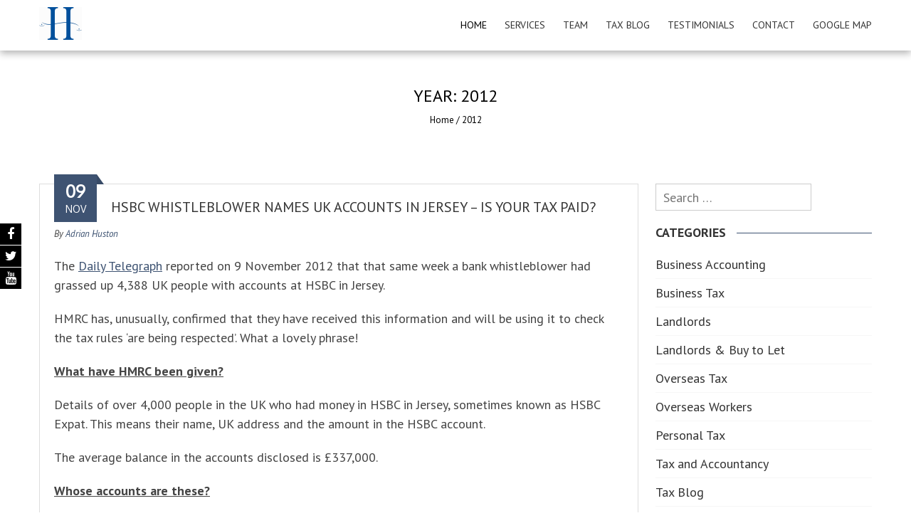

--- FILE ---
content_type: text/html; charset=UTF-8
request_url: http://huston.co.uk/2012/?option=com_content&view=article&id=58&Itemid=66
body_size: 31362
content:
<!DOCTYPE html>
<html lang="en-GB">
    <head>
        <meta charset="UTF-8">
        <meta name="viewport" content="width=device-width, initial-scale=1">
        <title>2012 - Huston and Co</title>
        <link rel="profile" href="http://gmpg.org/xfn/11">
        <link rel="pingback" href="http://huston.co.uk/xmlrpc.php">

        <meta name='robots' content='noindex, follow' />

	<!-- This site is optimized with the Yoast SEO plugin v26.7 - https://yoast.com/wordpress/plugins/seo/ -->
	<meta property="og:locale" content="en_GB" />
	<meta property="og:type" content="website" />
	<meta property="og:title" content="2012 - Huston and Co" />
	<meta property="og:url" content="http://huston.co.uk/2012/" />
	<meta property="og:site_name" content="Huston and Co" />
	<meta name="twitter:card" content="summary_large_image" />
	<script type="application/ld+json" class="yoast-schema-graph">{"@context":"https://schema.org","@graph":[{"@type":"CollectionPage","@id":"http://huston.co.uk/2012/","url":"http://huston.co.uk/2012/","name":"2012 - Huston and Co","isPartOf":{"@id":"https://huston.co.uk/#website"},"breadcrumb":{"@id":"http://huston.co.uk/2012/#breadcrumb"},"inLanguage":"en-GB"},{"@type":"BreadcrumbList","@id":"http://huston.co.uk/2012/#breadcrumb","itemListElement":[{"@type":"ListItem","position":1,"name":"Home","item":"https://huston.co.uk/"},{"@type":"ListItem","position":2,"name":"Archives for 2012"}]},{"@type":"WebSite","@id":"https://huston.co.uk/#website","url":"https://huston.co.uk/","name":"Huston and Co","description":"Expert Tax Advice","publisher":{"@id":"https://huston.co.uk/#organization"},"potentialAction":[{"@type":"SearchAction","target":{"@type":"EntryPoint","urlTemplate":"https://huston.co.uk/?s={search_term_string}"},"query-input":{"@type":"PropertyValueSpecification","valueRequired":true,"valueName":"search_term_string"}}],"inLanguage":"en-GB"},{"@type":"Organization","@id":"https://huston.co.uk/#organization","name":"Huston and Co","url":"https://huston.co.uk/","logo":{"@type":"ImageObject","inLanguage":"en-GB","@id":"https://huston.co.uk/#/schema/logo/image/","url":"http://huston.co.uk/wp-content/uploads/2015/06/Huston-Logo602.png","contentUrl":"http://huston.co.uk/wp-content/uploads/2015/06/Huston-Logo602.png","width":60,"height":46,"caption":"Huston and Co"},"image":{"@id":"https://huston.co.uk/#/schema/logo/image/"}}]}</script>
	<!-- / Yoast SEO plugin. -->


<link rel='dns-prefetch' href='//maps.googleapis.com' />
<link rel='dns-prefetch' href='//fonts.googleapis.com' />
<link rel="alternate" type="application/rss+xml" title="Huston and Co &raquo; Feed" href="http://huston.co.uk/feed/" />
<link rel="alternate" type="application/rss+xml" title="Huston and Co &raquo; Comments Feed" href="http://huston.co.uk/comments/feed/" />
		<!-- This site uses the Google Analytics by MonsterInsights plugin v9.11.1 - Using Analytics tracking - https://www.monsterinsights.com/ -->
		<!-- Note: MonsterInsights is not currently configured on this site. The site owner needs to authenticate with Google Analytics in the MonsterInsights settings panel. -->
					<!-- No tracking code set -->
				<!-- / Google Analytics by MonsterInsights -->
		<style id='wp-img-auto-sizes-contain-inline-css' type='text/css'>
img:is([sizes=auto i],[sizes^="auto," i]){contain-intrinsic-size:3000px 1500px}
/*# sourceURL=wp-img-auto-sizes-contain-inline-css */
</style>

<style id='wp-emoji-styles-inline-css' type='text/css'>

	img.wp-smiley, img.emoji {
		display: inline !important;
		border: none !important;
		box-shadow: none !important;
		height: 1em !important;
		width: 1em !important;
		margin: 0 0.07em !important;
		vertical-align: -0.1em !important;
		background: none !important;
		padding: 0 !important;
	}
/*# sourceURL=wp-emoji-styles-inline-css */
</style>
<link rel='stylesheet' id='wp-block-library-css' href='http://huston.co.uk/wp-includes/css/dist/block-library/style.min.css?ver=7590bbc1043440c1c280eccf8ce92fef' type='text/css' media='all' />
<style id='global-styles-inline-css' type='text/css'>
:root{--wp--preset--aspect-ratio--square: 1;--wp--preset--aspect-ratio--4-3: 4/3;--wp--preset--aspect-ratio--3-4: 3/4;--wp--preset--aspect-ratio--3-2: 3/2;--wp--preset--aspect-ratio--2-3: 2/3;--wp--preset--aspect-ratio--16-9: 16/9;--wp--preset--aspect-ratio--9-16: 9/16;--wp--preset--color--black: #000000;--wp--preset--color--cyan-bluish-gray: #abb8c3;--wp--preset--color--white: #ffffff;--wp--preset--color--pale-pink: #f78da7;--wp--preset--color--vivid-red: #cf2e2e;--wp--preset--color--luminous-vivid-orange: #ff6900;--wp--preset--color--luminous-vivid-amber: #fcb900;--wp--preset--color--light-green-cyan: #7bdcb5;--wp--preset--color--vivid-green-cyan: #00d084;--wp--preset--color--pale-cyan-blue: #8ed1fc;--wp--preset--color--vivid-cyan-blue: #0693e3;--wp--preset--color--vivid-purple: #9b51e0;--wp--preset--gradient--vivid-cyan-blue-to-vivid-purple: linear-gradient(135deg,rgb(6,147,227) 0%,rgb(155,81,224) 100%);--wp--preset--gradient--light-green-cyan-to-vivid-green-cyan: linear-gradient(135deg,rgb(122,220,180) 0%,rgb(0,208,130) 100%);--wp--preset--gradient--luminous-vivid-amber-to-luminous-vivid-orange: linear-gradient(135deg,rgb(252,185,0) 0%,rgb(255,105,0) 100%);--wp--preset--gradient--luminous-vivid-orange-to-vivid-red: linear-gradient(135deg,rgb(255,105,0) 0%,rgb(207,46,46) 100%);--wp--preset--gradient--very-light-gray-to-cyan-bluish-gray: linear-gradient(135deg,rgb(238,238,238) 0%,rgb(169,184,195) 100%);--wp--preset--gradient--cool-to-warm-spectrum: linear-gradient(135deg,rgb(74,234,220) 0%,rgb(151,120,209) 20%,rgb(207,42,186) 40%,rgb(238,44,130) 60%,rgb(251,105,98) 80%,rgb(254,248,76) 100%);--wp--preset--gradient--blush-light-purple: linear-gradient(135deg,rgb(255,206,236) 0%,rgb(152,150,240) 100%);--wp--preset--gradient--blush-bordeaux: linear-gradient(135deg,rgb(254,205,165) 0%,rgb(254,45,45) 50%,rgb(107,0,62) 100%);--wp--preset--gradient--luminous-dusk: linear-gradient(135deg,rgb(255,203,112) 0%,rgb(199,81,192) 50%,rgb(65,88,208) 100%);--wp--preset--gradient--pale-ocean: linear-gradient(135deg,rgb(255,245,203) 0%,rgb(182,227,212) 50%,rgb(51,167,181) 100%);--wp--preset--gradient--electric-grass: linear-gradient(135deg,rgb(202,248,128) 0%,rgb(113,206,126) 100%);--wp--preset--gradient--midnight: linear-gradient(135deg,rgb(2,3,129) 0%,rgb(40,116,252) 100%);--wp--preset--font-size--small: 13px;--wp--preset--font-size--medium: 20px;--wp--preset--font-size--large: 36px;--wp--preset--font-size--x-large: 42px;--wp--preset--spacing--20: 0.44rem;--wp--preset--spacing--30: 0.67rem;--wp--preset--spacing--40: 1rem;--wp--preset--spacing--50: 1.5rem;--wp--preset--spacing--60: 2.25rem;--wp--preset--spacing--70: 3.38rem;--wp--preset--spacing--80: 5.06rem;--wp--preset--shadow--natural: 6px 6px 9px rgba(0, 0, 0, 0.2);--wp--preset--shadow--deep: 12px 12px 50px rgba(0, 0, 0, 0.4);--wp--preset--shadow--sharp: 6px 6px 0px rgba(0, 0, 0, 0.2);--wp--preset--shadow--outlined: 6px 6px 0px -3px rgb(255, 255, 255), 6px 6px rgb(0, 0, 0);--wp--preset--shadow--crisp: 6px 6px 0px rgb(0, 0, 0);}:where(.is-layout-flex){gap: 0.5em;}:where(.is-layout-grid){gap: 0.5em;}body .is-layout-flex{display: flex;}.is-layout-flex{flex-wrap: wrap;align-items: center;}.is-layout-flex > :is(*, div){margin: 0;}body .is-layout-grid{display: grid;}.is-layout-grid > :is(*, div){margin: 0;}:where(.wp-block-columns.is-layout-flex){gap: 2em;}:where(.wp-block-columns.is-layout-grid){gap: 2em;}:where(.wp-block-post-template.is-layout-flex){gap: 1.25em;}:where(.wp-block-post-template.is-layout-grid){gap: 1.25em;}.has-black-color{color: var(--wp--preset--color--black) !important;}.has-cyan-bluish-gray-color{color: var(--wp--preset--color--cyan-bluish-gray) !important;}.has-white-color{color: var(--wp--preset--color--white) !important;}.has-pale-pink-color{color: var(--wp--preset--color--pale-pink) !important;}.has-vivid-red-color{color: var(--wp--preset--color--vivid-red) !important;}.has-luminous-vivid-orange-color{color: var(--wp--preset--color--luminous-vivid-orange) !important;}.has-luminous-vivid-amber-color{color: var(--wp--preset--color--luminous-vivid-amber) !important;}.has-light-green-cyan-color{color: var(--wp--preset--color--light-green-cyan) !important;}.has-vivid-green-cyan-color{color: var(--wp--preset--color--vivid-green-cyan) !important;}.has-pale-cyan-blue-color{color: var(--wp--preset--color--pale-cyan-blue) !important;}.has-vivid-cyan-blue-color{color: var(--wp--preset--color--vivid-cyan-blue) !important;}.has-vivid-purple-color{color: var(--wp--preset--color--vivid-purple) !important;}.has-black-background-color{background-color: var(--wp--preset--color--black) !important;}.has-cyan-bluish-gray-background-color{background-color: var(--wp--preset--color--cyan-bluish-gray) !important;}.has-white-background-color{background-color: var(--wp--preset--color--white) !important;}.has-pale-pink-background-color{background-color: var(--wp--preset--color--pale-pink) !important;}.has-vivid-red-background-color{background-color: var(--wp--preset--color--vivid-red) !important;}.has-luminous-vivid-orange-background-color{background-color: var(--wp--preset--color--luminous-vivid-orange) !important;}.has-luminous-vivid-amber-background-color{background-color: var(--wp--preset--color--luminous-vivid-amber) !important;}.has-light-green-cyan-background-color{background-color: var(--wp--preset--color--light-green-cyan) !important;}.has-vivid-green-cyan-background-color{background-color: var(--wp--preset--color--vivid-green-cyan) !important;}.has-pale-cyan-blue-background-color{background-color: var(--wp--preset--color--pale-cyan-blue) !important;}.has-vivid-cyan-blue-background-color{background-color: var(--wp--preset--color--vivid-cyan-blue) !important;}.has-vivid-purple-background-color{background-color: var(--wp--preset--color--vivid-purple) !important;}.has-black-border-color{border-color: var(--wp--preset--color--black) !important;}.has-cyan-bluish-gray-border-color{border-color: var(--wp--preset--color--cyan-bluish-gray) !important;}.has-white-border-color{border-color: var(--wp--preset--color--white) !important;}.has-pale-pink-border-color{border-color: var(--wp--preset--color--pale-pink) !important;}.has-vivid-red-border-color{border-color: var(--wp--preset--color--vivid-red) !important;}.has-luminous-vivid-orange-border-color{border-color: var(--wp--preset--color--luminous-vivid-orange) !important;}.has-luminous-vivid-amber-border-color{border-color: var(--wp--preset--color--luminous-vivid-amber) !important;}.has-light-green-cyan-border-color{border-color: var(--wp--preset--color--light-green-cyan) !important;}.has-vivid-green-cyan-border-color{border-color: var(--wp--preset--color--vivid-green-cyan) !important;}.has-pale-cyan-blue-border-color{border-color: var(--wp--preset--color--pale-cyan-blue) !important;}.has-vivid-cyan-blue-border-color{border-color: var(--wp--preset--color--vivid-cyan-blue) !important;}.has-vivid-purple-border-color{border-color: var(--wp--preset--color--vivid-purple) !important;}.has-vivid-cyan-blue-to-vivid-purple-gradient-background{background: var(--wp--preset--gradient--vivid-cyan-blue-to-vivid-purple) !important;}.has-light-green-cyan-to-vivid-green-cyan-gradient-background{background: var(--wp--preset--gradient--light-green-cyan-to-vivid-green-cyan) !important;}.has-luminous-vivid-amber-to-luminous-vivid-orange-gradient-background{background: var(--wp--preset--gradient--luminous-vivid-amber-to-luminous-vivid-orange) !important;}.has-luminous-vivid-orange-to-vivid-red-gradient-background{background: var(--wp--preset--gradient--luminous-vivid-orange-to-vivid-red) !important;}.has-very-light-gray-to-cyan-bluish-gray-gradient-background{background: var(--wp--preset--gradient--very-light-gray-to-cyan-bluish-gray) !important;}.has-cool-to-warm-spectrum-gradient-background{background: var(--wp--preset--gradient--cool-to-warm-spectrum) !important;}.has-blush-light-purple-gradient-background{background: var(--wp--preset--gradient--blush-light-purple) !important;}.has-blush-bordeaux-gradient-background{background: var(--wp--preset--gradient--blush-bordeaux) !important;}.has-luminous-dusk-gradient-background{background: var(--wp--preset--gradient--luminous-dusk) !important;}.has-pale-ocean-gradient-background{background: var(--wp--preset--gradient--pale-ocean) !important;}.has-electric-grass-gradient-background{background: var(--wp--preset--gradient--electric-grass) !important;}.has-midnight-gradient-background{background: var(--wp--preset--gradient--midnight) !important;}.has-small-font-size{font-size: var(--wp--preset--font-size--small) !important;}.has-medium-font-size{font-size: var(--wp--preset--font-size--medium) !important;}.has-large-font-size{font-size: var(--wp--preset--font-size--large) !important;}.has-x-large-font-size{font-size: var(--wp--preset--font-size--x-large) !important;}
/*# sourceURL=global-styles-inline-css */
</style>

<style id='classic-theme-styles-inline-css' type='text/css'>
/*! This file is auto-generated */
.wp-block-button__link{color:#fff;background-color:#32373c;border-radius:9999px;box-shadow:none;text-decoration:none;padding:calc(.667em + 2px) calc(1.333em + 2px);font-size:1.125em}.wp-block-file__button{background:#32373c;color:#fff;text-decoration:none}
/*# sourceURL=/wp-includes/css/classic-themes.min.css */
</style>
<link rel='stylesheet' id='rs-plugin-settings-css' href='http://huston.co.uk/wp-content/plugins/revslider/rs-plugin/css/settings.css?ver=4.6.5' type='text/css' media='all' />
<style id='rs-plugin-settings-inline-css' type='text/css'>
.tp-caption a{color:#ff7302;text-shadow:none;-webkit-transition:all 0.2s ease-out;-moz-transition:all 0.2s ease-out;-o-transition:all 0.2s ease-out;-ms-transition:all 0.2s ease-out}.tp-caption a:hover{color:#ffa902}
/*# sourceURL=rs-plugin-settings-inline-css */
</style>
<link rel='stylesheet' id='google-fonts-css' href='//fonts.googleapis.com/css?family=PT+Sans%3A400%7COxygen%3A400&#038;ver=7590bbc1043440c1c280eccf8ce92fef' type='text/css' media='all' />
<link rel='stylesheet' id='accesspress_parallax-font-awesome-css' href='http://huston.co.uk/wp-content/themes/accesspress_parallax_pro/css/font-awesome.min.css?ver=7590bbc1043440c1c280eccf8ce92fef' type='text/css' media='all' />
<link rel='stylesheet' id='accesspress_parallax-bx-slider-css' href='http://huston.co.uk/wp-content/themes/accesspress_parallax_pro/css/jquery.bxslider.css?ver=7590bbc1043440c1c280eccf8ce92fef' type='text/css' media='all' />
<link rel='stylesheet' id='accesspress_parallax-nivo-lightbox-css' href='http://huston.co.uk/wp-content/themes/accesspress_parallax_pro/css/nivo-lightbox.css?ver=7590bbc1043440c1c280eccf8ce92fef' type='text/css' media='all' />
<link rel='stylesheet' id='accesspress_parallax-superfish-css-css' href='http://huston.co.uk/wp-content/themes/accesspress_parallax_pro/css/superfish.css?ver=7590bbc1043440c1c280eccf8ce92fef' type='text/css' media='all' />
<link rel='stylesheet' id='accesspress_parallax-animate-css-css' href='http://huston.co.uk/wp-content/themes/accesspress_parallax_pro/css/animate.css?ver=7590bbc1043440c1c280eccf8ce92fef' type='text/css' media='all' />
<link rel='stylesheet' id='accesspress_parallax-mmenu-css' href='http://huston.co.uk/wp-content/themes/accesspress_parallax_pro/css/jquery.mmenu.all.css?ver=7590bbc1043440c1c280eccf8ce92fef' type='text/css' media='all' />
<link rel='stylesheet' id='accesspress_parallax-style-css' href='http://huston.co.uk/wp-content/themes/accesspress_parallax_pro/style.css?ver=7590bbc1043440c1c280eccf8ce92fef' type='text/css' media='all' />
<link rel='stylesheet' id='accesspress_parallax-responsive-css' href='http://huston.co.uk/wp-content/themes/accesspress_parallax_pro/css/responsive.css?ver=7590bbc1043440c1c280eccf8ce92fef' type='text/css' media='all' />
<link rel='stylesheet' id='accesspress_parallax-dynamic-style-css' href='http://huston.co.uk/wp-content/themes/accesspress_parallax_pro/css/style.php?ver=7590bbc1043440c1c280eccf8ce92fef' type='text/css' media='all' />
<script type="text/javascript" src="http://huston.co.uk/wp-includes/js/jquery/jquery.min.js?ver=3.7.1" id="jquery-core-js"></script>
<script type="text/javascript" src="http://huston.co.uk/wp-includes/js/jquery/jquery-migrate.min.js?ver=3.4.1" id="jquery-migrate-js"></script>
<script type="text/javascript" src="http://huston.co.uk/wp-content/plugins/revslider/rs-plugin/js/jquery.themepunch.tools.min.js?ver=4.6.5" id="tp-tools-js"></script>
<script type="text/javascript" src="http://huston.co.uk/wp-content/plugins/revslider/rs-plugin/js/jquery.themepunch.revolution.min.js?ver=4.6.5" id="revmin-js"></script>
<script type="text/javascript" src="//maps.googleapis.com/maps/api/js?v=3.exp%3Fsensor%3Dfalse&amp;ver=3.0" id="accesspress_parallax-googlemap-js"></script>
<link rel="https://api.w.org/" href="http://huston.co.uk/wp-json/" /><link rel="EditURI" type="application/rsd+xml" title="RSD" href="http://huston.co.uk/xmlrpc.php?rsd" />
		<script type="text/javascript">
			jQuery(document).ready(function() {
				// CUSTOM AJAX CONTENT LOADING FUNCTION
				var ajaxRevslider = function(obj) {
				
					// obj.type : Post Type
					// obj.id : ID of Content to Load
					// obj.aspectratio : The Aspect Ratio of the Container / Media
					// obj.selector : The Container Selector where the Content of Ajax will be injected. It is done via the Essential Grid on Return of Content
					
					var content = "";

					data = {};
					
					data.action = 'revslider_ajax_call_front';
					data.client_action = 'get_slider_html';
					data.token = '1ca96fa378';
					data.type = obj.type;
					data.id = obj.id;
					data.aspectratio = obj.aspectratio;
					
					// SYNC AJAX REQUEST
					jQuery.ajax({
						type:"post",
						url:"http://huston.co.uk/wp-admin/admin-ajax.php",
						dataType: 'json',
						data:data,
						async:false,
						success: function(ret, textStatus, XMLHttpRequest) {
							if(ret.success == true)
								content = ret.data;								
						},
						error: function(e) {
							console.log(e);
						}
					});
					
					 // FIRST RETURN THE CONTENT WHEN IT IS LOADED !!
					 return content;						 
				};
				
				// CUSTOM AJAX FUNCTION TO REMOVE THE SLIDER
				var ajaxRemoveRevslider = function(obj) {
					return jQuery(obj.selector+" .rev_slider").revkill();
				};

				// EXTEND THE AJAX CONTENT LOADING TYPES WITH TYPE AND FUNCTION
				var extendessential = setInterval(function() {
					if (jQuery.fn.tpessential != undefined) {
						clearInterval(extendessential);
						if(typeof(jQuery.fn.tpessential.defaults) !== 'undefined') {
							jQuery.fn.tpessential.defaults.ajaxTypes.push({type:"revslider",func:ajaxRevslider,killfunc:ajaxRemoveRevslider,openAnimationSpeed:0.3});   
							// type:  Name of the Post to load via Ajax into the Essential Grid Ajax Container
							// func: the Function Name which is Called once the Item with the Post Type has been clicked
							// killfunc: function to kill in case the Ajax Window going to be removed (before Remove function !
							// openAnimationSpeed: how quick the Ajax Content window should be animated (default is 0.3)
						}
					}
				},30);
			});
		</script>
		<script type="text/javascript">
(function(url){
	if(/(?:Chrome\/26\.0\.1410\.63 Safari\/537\.31|WordfenceTestMonBot)/.test(navigator.userAgent)){ return; }
	var addEvent = function(evt, handler) {
		if (window.addEventListener) {
			document.addEventListener(evt, handler, false);
		} else if (window.attachEvent) {
			document.attachEvent('on' + evt, handler);
		}
	};
	var removeEvent = function(evt, handler) {
		if (window.removeEventListener) {
			document.removeEventListener(evt, handler, false);
		} else if (window.detachEvent) {
			document.detachEvent('on' + evt, handler);
		}
	};
	var evts = 'contextmenu dblclick drag dragend dragenter dragleave dragover dragstart drop keydown keypress keyup mousedown mousemove mouseout mouseover mouseup mousewheel scroll'.split(' ');
	var logHuman = function() {
		if (window.wfLogHumanRan) { return; }
		window.wfLogHumanRan = true;
		var wfscr = document.createElement('script');
		wfscr.type = 'text/javascript';
		wfscr.async = true;
		wfscr.src = url + '&r=' + Math.random();
		(document.getElementsByTagName('head')[0]||document.getElementsByTagName('body')[0]).appendChild(wfscr);
		for (var i = 0; i < evts.length; i++) {
			removeEvent(evts[i], logHuman);
		}
	};
	for (var i = 0; i < evts.length; i++) {
		addEvent(evts[i], logHuman);
	}
})('//huston.co.uk/?wordfence_lh=1&hid=0D273205F1FA92C3ACDEB22EA6BEAF94');
</script>
    <script>
    jQuery(document).ready(function($){

        
    
    
        $(window).on('load',function(){
        if($(window).width() > 768){ 
         
        }         
    });
        });

        var map;
    function initialize() {
      var apLatLng = new google.maps.LatLng(54.593320, -5.849138 );
      var MAP_PIN = 'M11.085,0C4.963,0,0,4.963,0,11.085c0,4.495,2.676,8.362,6.521,10.101l4.564,13.56l4.564-13.56\
    c3.846-1.739,6.521-5.606,6.521-10.101C22.17,4.963,17.208,0,11.085,0 M11.085,15.062c-2.182,0-3.95-1.769-3.95-3.95\
    c0-2.182,1.768-3.95,3.95-3.95s3.951,1.768,3.951,3.95C15.036,13.293,13.267,15.062,11.085,15.062';
      var mapOptions = {
        zoom: 14,
        center: apLatLng,
        mapTypeId: google.maps.MapTypeId.ROADMAP,
        scrollwheel: true,
        zoomControl: true,
        zoomControlOptions: {
            style: google.maps.ZoomControlStyle.SMALL
        },
        mapTypeControl: true,
        mapTypeControlOptions: {
            style: google.maps.MapTypeControlStyle.DROPDOWN_MENU
        },
        disableDefaultUI: false,
      };
      map = new google.maps.Map(document.getElementById('ap-map-canvas'),
          mapOptions);
            var marker = new google.maps.Marker({
            position: apLatLng,
            map: map,
            icon: {
                path: MAP_PIN,
                fillColor: '#3E5372',
                fillOpacity: 1,
                strokeColor: '',
                strokeWeight: 0,
                scale: 1.5,
                anchor: new google.maps.Point(11, 38)
                },   
        });
          }

    google.maps.event.addDomListener(window, 'load', initialize);
        
        </script>
<link href='http://fonts.googleapis.com/css?family=PT+Sans:100,200,300,400,500,600,700,800,900,100italic,300italic,italic,500italic,600italic,700italic,800italic,900italic' rel='stylesheet' type='text/css'><link href='http://fonts.googleapis.com/css?family=PT+Sans:100,200,300,400,500,600,700,800,900,100italic,300italic,italic,500italic,600italic,700italic,800italic,900italic' rel='stylesheet' type='text/css'><link href='http://fonts.googleapis.com/css?family=PT+Sans:100,200,300,400,500,600,700,800,900,100italic,300italic,italic,500italic,600italic,700italic,800italic,900italic' rel='stylesheet' type='text/css'><link href='http://fonts.googleapis.com/css?family=PT+Sans:100,200,300,400,500,600,700,800,900,100italic,300italic,italic,500italic,600italic,700italic,800italic,900italic' rel='stylesheet' type='text/css'><link href='http://fonts.googleapis.com/css?family=PT+Sans:100,200,300,400,500,600,700,800,900,100italic,300italic,italic,500italic,600italic,700italic,800italic,900italic' rel='stylesheet' type='text/css'><link href='http://fonts.googleapis.com/css?family=PT+Sans:100,200,300,400,500,600,700,800,900,100italic,300italic,italic,500italic,600italic,700italic,800italic,900italic' rel='stylesheet' type='text/css'><link href='http://fonts.googleapis.com/css?family=PT+Sans:100,200,300,400,500,600,700,800,900,100italic,300italic,italic,500italic,600italic,700italic,800italic,900italic' rel='stylesheet' type='text/css'><link href='http://fonts.googleapis.com/css?family=PT+Sans:100,200,300,400,500,600,700,800,900,100italic,300italic,italic,500italic,600italic,700italic,800italic,900italic' rel='stylesheet' type='text/css'><link href='http://fonts.googleapis.com/css?family=PT+Sans:100,200,300,400,500,600,700,800,900,100italic,300italic,italic,500italic,600italic,700italic,800italic,900italic' rel='stylesheet' type='text/css'><link href='http://fonts.googleapis.com/css?family=PT+Sans:100,200,300,400,500,600,700,800,900,100italic,300italic,italic,500italic,600italic,700italic,800italic,900italic' rel='stylesheet' type='text/css'><link href='http://fonts.googleapis.com/css?family=PT+Sans:100,200,300,400,500,600,700,800,900,100italic,300italic,italic,500italic,600italic,700italic,800italic,900italic' rel='stylesheet' type='text/css'><style type="text/css">.recentcomments a{display:inline !important;padding:0 !important;margin:0 !important;}</style>    </head>

    <body class="archive date wp-theme-accesspress_parallax_pro parallax-on wide">

                <div id="page" class="hfeed site ">

            
            
            <header id="masthead" class="logo-side sticky-header ">
                
                <div id="main-header">
                                        <div class="mid-content clearfix ">
                        <div id="site-logo">
                                                            <a href="http://huston.co.uk/" rel="home">
                                    <img src="http://huston.co.uk/wp-content/uploads/2015/06/Huston-Logo602.png" alt="Huston and Co">
                                </a>
                                                    </div>

                        <div class="menu-toggle"><span>Menu</span></div>

                        <nav id="site-navigation" class="main-navigation">
                                                            <ul class="nav parallax-nav">
                                    
                                                                            <li class="current"><a href="http://huston.co.uk/#main-slider-wrap">Home</a></li>
                                                                                    <li><a href="http://huston.co.uk/#section-612">Services</a></li>
                                                                                        <li><a href="http://huston.co.uk/#section-510">Team</a></li>
                                                                                        <li><a href="http://huston.co.uk/#section-514">Tax Blog</a></li>
                                                                                        <li><a href="http://huston.co.uk/#section-238">Testimonials</a></li>
                                                                                        <li><a href="http://huston.co.uk/#section-646">Contact</a></li>
                                                                                        <li><a href="http://huston.co.uk/#section-653">Google Map</a></li>
                                                                            </ul>

                                <script type="text/javascript">
                                    jQuery(document).ready(function($) {
                                        var headerHeight = $('#masthead').outerHeight();
                                        $('.parallax-on.home .nav').onePageNav({
                                            currentClass: 'current',
                                            changeHash: false,
                                            scrollSpeed: 3000,
                                            scrollOffset: headerHeight,
                                            scrollThreshold: 0.5,
                                            easing: 'swing'
                                        });
                                    });
                                </script>

                                                        </nav><!-- #site-navigation -->
                    </div>
                </div>

                                    <div class="social-icons appear-left">
                                            <a href="https://www.facebook.com/hustontax" class="facebook" data-title="Facebook" target="_blank"><i class="fa fa-facebook"></i><span></span></a>
        
                    <a href="https://twitter.com/HustonTax" class="twitter" data-title="Twitter" target="_blank"><i class="fa fa-twitter"></i><span></span></a>
        
        
                    <a href="https://www.youtube.com/user/hustontv" class="youtube" data-title="Youtube" target="_blank"><i class="fa fa-youtube"></i><span></span></a>
        
        
        
        
        
        
        
        
        
        
        
        
        
        
        
        
        
                                </div>
                                </header><!-- #masthead -->

            
            <div id="content" class="site-content "><div id="main-wrap">
    <div id="header-wrap" style="background-color:#FFFFFF">
        <header class="entry-header">
            <div class="entry-header-inner">
                <div class="title-breadcrumb-wrap">
                    <h1 class="entry-title">
                        Year: <span>2012</span>	
                    </h1>
                    <div id="accesspress-breadcrumb"><a href="http://huston.co.uk">Home</a> / <span class="current">2012</span></div>
                                    </div>
            </div>
        </header><!-- .entry-header -->
    </div>
    <div class="mid-content">
        <section id="primary" class="content-area">
            <main id="main" class="site-main post-listing">

                                                        
                        
<article id="post-151" class="post-151 post type-post status-publish format-standard hentry category-business-tax category-landlords category-overseas-tax category-personal-tax">
    
    <header class="entry-header">
        <h3 class="entry-title"><a href="http://huston.co.uk/tax-blog/landlords/hsbc-whistleblower-names-uk-accounts-in-jersey-is-your-tax-paid/">HSBC whistleblower names UK accounts in Jersey &#8211; is your tax paid?</a></h3>
                    <div class="entry-meta">
                <span class="posted-on"><time class="entry-date published" datetime="2012-11-09T09:51:14+00:00"><span class="posted-day">09</span><span class="posted-month">Nov</span></time><time class="updated" datetime="2018-04-26T05:18:49+01:00">April 26, 2018</time></span><span class="posted-by"> By <span class="author vcard"><a class="url fn n" href="http://huston.co.uk/author/adrian/">Adrian Huston</a></span></span>            </div><!-- .entry-meta -->
            </header><!-- .entry-header -->

    <div class="entry-content"> 
        <p>The <a href="http://www.telegraph.co.uk/finance/personalfinance/offshorefinance/9665741/HSBC-investigation-Drug-dealers-gun-runners-and-Britains-biggest-bank.html">Daily Telegraph</a> reported on 9 November 2012 that that same week a bank whistleblower had grassed up 4,388 UK people with accounts at HSBC in Jersey.</p>
<p>HMRC has, unusually, confirmed that they have received this information and will be using it to check the tax rules ‘are being respected’. What a lovely phrase!</p>
<p><b><span style="text-decoration: underline;">What have HMRC been given?</span></b></p>
<p>Details of over 4,000 people in the UK who had money in HSBC in Jersey, sometimes known as HSBC Expat. This means their name, UK address and the amount in the HSBC account.</p>
<p>The average balance in the accounts disclosed is £337,000.</p>
<p><b><span style="text-decoration: underline;">Whose accounts are these?</span></b></p>
<p>The accounts are held by a wide range of people from people who are now retired to senior figures in the City, to criminals of various sizes.  They will doubtless be from all parts of the UK.</p>
<p>My own experience as a Tax Inspector, and more recently as a tax consultant, tells me that people in Northern Ireland have a particular attraction to putting their money in Jersey, Guernsey or the Isle of Man.</p>
<p><b><span style="text-decoration: underline;">Should everyone named be scared?</span></b></p>
<p>Absolutely not.  There is nothing illegal in having money in Jersey or anywhere else offshore.  Wat is illegal is not paying the right UK tax.  The tradition of banking secrecy surrounding the Channel Islands, Switzerland, Leichtenstein and the Isle of Man has encouraged certain behaviour.  This behaviour may, in itself, be illegal.</p>
<p><b><span style="text-decoration: underline;">So who has something to fear?</span></b></p>
<p>You should worry if the existence of your money offshore points to some form of illegal activity, including tax evasion.  This could mean:</p>
<ul>
<li>The      source of the money invested was not properly declared and taxed, or</li>
<li>The      means of obtaining the money invested was itself criminal (drugs, guns,      bribery etc), or</li>
<li>The      interest earned on the accounts was not declared.</li>
</ul>
<p>This last point is interesting.  We help a lot of people to declare offshore savings and income, sometimes going back many years.  In some cases the original source of the money is completely legit.  For example the life insurance when your spouse died, or a transfer from a UK savings account.  Where people have come unstuck is that once the legal money was offshore they failed to declare the interest it earned.  That then becomes illegal tax evasion.</p>
<p><b><span style="text-decoration: underline;">If you have an undeclared offshore account&#8230;</span></b></p>
<p>Now is the time to confess to HMRC – that is before they come to you.  In general you will be given an easier time if you come forward to HMRC to tell them something was wrong with your tax affairs.  You will also generally pay a lower penalty – that is what is added to the bill as a percentage of the tax you owe.</p>
<p><b><span style="text-decoration: underline;">Who will help me with this?</span></b></p>
<p>I would say a person who declares offshore income without professional help has a fool for a client.  This is a case where expert help may save you thousands, and will get the matter closed more quickly. (These are stressful experiences.)  You may feel that your regular accountant does not have the practice and expertise in handling such tax investigations.  It is for this reason that we are often brought in.  When the case is closed we then hand the client back to the regular accountant to continue with routine tax returns and preparing of business accounts.</p>
<p><b><span style="text-decoration: underline;">And if I am on HMRC’s list and do nothing?</span></b></p>
<p>Then you simply check the post every morning wondering when HMRC will write to you.  Of course they might call in person or phone your accountant.</p>
<p>What HMRC will NOT do is email you about your offshore account.  If you get an email from HMRC with an allegation (or good news about a refund) then the email is false and should be reported by forwarding it to <a href="mailto:phishing@hmrc.gsi.gov.uk">phishing@hmrc.gsi.gov.uk</a></p>
<p>This is just the latest of a range of banking disclosures HMRC has received from whistleblowers – some of whom were paid substantial rewards.  (See <a href="http://youtu.be/ljX2jcf1gVk">video here</a>). It seems this is likely to continue and whoever still has offshore money hidden should be afraid.</p>
<div>
<p align="center"> </p>
</p></div>
<p><strong>Adrian Huston, a former tax inspector, is a director of Belfast tax and accountancy firm Huston &#038; Co – <a href="http://www.huston.co.uk/">www.huston.co.uk</a> or 028 9080 6080. He and his former Tax Inspector wife Felicity Huston specialise in handling tax investigations and disclosures to HMRC.</strong></p>
<p><strong>Adrian also appears on TV radio and in the press commenting on tax matters. See <a href="http://www.YouTube.com/HustonTV">www.YouTube.com/HustonTV</a> </strong></p>
            </div><!-- .entry-content -->

            <footer class="entry-footer">
                                                <span class="cat-links">
                        <i class="fa fa-folder-open"></i>Posted in <a href="http://huston.co.uk/category/tax-blog/business-tax/" rel="category tag">Business Tax</a>, <a href="http://huston.co.uk/category/tax-blog/landlords/" rel="category tag">Landlords</a>, <a href="http://huston.co.uk/category/tax-blog/overseas-tax/" rel="category tag">Overseas Tax</a>, <a href="http://huston.co.uk/category/tax-blog/personal-tax/" rel="category tag">Personal Tax</a>                    </span>
                
                            
                    </footer><!-- .entry-footer -->
        </article><!-- #post-## -->
                    
                        
<article id="post-150" class="post-150 post type-post status-publish format-standard hentry category-tax-blog">
    
    <header class="entry-header">
        <h3 class="entry-title"><a href="http://huston.co.uk/tax-blog/earning-money-as-an-hmrc-informant/">Earning money as an HMRC informant?</a></h3>
                    <div class="entry-meta">
                <span class="posted-on"><time class="entry-date published" datetime="2012-11-02T12:10:11+00:00"><span class="posted-day">02</span><span class="posted-month">Nov</span></time><time class="updated" datetime="2018-04-26T05:21:30+01:00">April 26, 2018</time></span><span class="posted-by"> By <span class="author vcard"><a class="url fn n" href="http://huston.co.uk/author/adrian/">Adrian Huston</a></span></span>            </div><!-- .entry-meta -->
            </header><!-- .entry-header -->

    <div class="entry-content"> 
        <p>HMRC is paying many thousands of pounds each year to informants who tell them about people who are not declaring all of their income. </p>
<p>Paid informants received £373,780 in 2011/12 which was well up on the previous year’s £309,620.</p>
<p>This information was obtained thanks to the London law firm Reynolds Porter Chamberlain LLP (RPC) who extracted it from HMRC under the Freedom of Information Act.</p>
<p>One of RPC’s partners Adam Craggs said “<i>Typically, an HMRC informant will be an angry spouse during divorce proceedings. For the spouse, threatening to supply information to HMRC provides them with some leverage during divorce settlement negotiations. If the divorce is particularly acrimonious, it is not uncommon for a spouse to turn HMRC informant</i>.”</p>
<p>And how right Mr Craggs is. I know from my time working for the Revenue that one of the most valuable informants is an aggrieved former spouse. I recall specific cases where these spouses came into the tax office to provide very detailed information about the tax-fiddling of their estranged other half. I recall one woman confirming we had all the information we needed, then announcing “<i>Right then, now I’m off to the dole office!</i>” This was because the guy was also fiddling his benefits. A woman scorned&#8230;</p>
<p>VIDEO ON THIS: <a href="http://youtu.be/ljX2jcf1gVk">http://youtu.be/ljX2jcf1gVk</a></p>
<p>In my days in HMRC there was no prospect of paying informants. People told you stuff about suspected tax evasion for a variety of reasons, for example because:</p>
<ul>
<li>they felt it was the right thing to do</li>
<li>they were jealous that they couldn’t fiddle their taxes</li>
<li>they had been annoyed by your business (perhaps they live nearby)</li>
<li>you did a shoddy job for them for cash</li>
<li>you used to employ them</li>
<li>you and they used to be in a relationship and it’s over</li>
</ul>
<p>People still call in a local tax office (if they can find one) to share information about tax fiddling, and they also write to HMRC, either giving their name or just dishing the dirt anonymously.</p>
<p>HMRC has set up a Tax Evasion Hotline 0800 788 887 which is staffed 0800hrs to 1800hrs Monday to Friday. This is a confidential number so you can report someone who you suspect is not paying the right amount of tax. By the way, before calling, see how much you can gather to help identify the suspected fraudster, like name, address, vehicle number, mobile number, landline number.</p>
<p>As with any confidential supply of information, HMRC is aware you may have your own motives for making the call. They also know that what you say is suspicious may turn out to be innocent, or may be properly declared. Nevertheless they will consider everything you tell them.</p>
<p>Again from my experience as a Tax Inspector I recall <a href="index.php?option=com_content&#038;view=article&#038;id=58&#038;Itemid=66">investigating people </a>where we had anonymous information in a letter making various allegations. Many of the allegations turned out to have an acceptable explanation, but there were very useful nuggets which turned a dead-end investigation into a fruitful one.</p>
<p>Nowadays the Tax Evasion Hotline even allows you to inform on someone over the internet – using the form at <a href="http://www.hmrc.gov.uk/tax-evasion/hotline.htm">www.hmrc.gov.uk/tax-evasion/hotline.htm</a> You must supply an email address that HMRC can use to send you an acknowledgement. If you don’t supply that then they will ignore what you are saying. They will not however contact you for further information.</p>
<p>On the other hand if you are happy to be contacted for further clarification, then there is space to leave your fuller contact details. Given how easy it is to set up a gmail account, this effectively means you can give your information pretty-much anonymously.</p>
<p>As for becoming one of these paid informants, I haven’t a clue how you go about it. I know in the past some of the money HMRC paid was to obtain, from former bankers, lists of offshore account-holders from the UK. As for who the recent payments went to, it’s anybody’s guess as HMRC has the whole process cloaked in secrecy. If your information helps bring down a big-scale tax fiddler then there might be scope to get paid for your help. I guess if you wanted to see if a reward might be payable you should make that clear in your first contact with HMRC. Also keep a note of when you phoned and any reference you are given. This would help if in the future you wanted to claim your information helped HMRC bring down Mr Big.</p>
<p>Are there any lessons to learn now you know HMRC pays informants?</p>
<ol>
<li>Don’t fiddle your taxes.</li>
<li>Don’t let others know you fiddle your taxes – even your spouse or closest friends.</li>
<li>If you are fiddling, then stop.</li>
<li>The longer you are stopped the more chance you might get away with it.</li>
</ol>
<p>Wonder how much HMRC will pay people for tax evasion intelligence this year?</p>
<p>VIDEO ON THIS: <a href="http://youtu.be/ljX2jcf1gVk">http://youtu.be/ljX2jcf1gVk</a></p>
            </div><!-- .entry-content -->

            <footer class="entry-footer">
                                                <span class="cat-links">
                        <i class="fa fa-folder-open"></i>Posted in <a href="http://huston.co.uk/category/tax-blog/" rel="category tag">Tax Blog</a>                    </span>
                
                            
                    </footer><!-- .entry-footer -->
        </article><!-- #post-## -->
                    
                        
<article id="post-146" class="post-146 post type-post status-publish format-standard hentry category-personal-tax category-tax-blog">
    
    <header class="entry-header">
        <h3 class="entry-title"><a href="http://huston.co.uk/tax-blog/hair-raising-tax-task-force-for-n-ireland/">Hair-raising tax task-force for N Ireland</a></h3>
                    <div class="entry-meta">
                <span class="posted-on"><time class="entry-date published" datetime="2012-07-05T13:43:39+01:00"><span class="posted-day">05</span><span class="posted-month">Jul</span></time><time class="updated" datetime="2018-04-26T05:21:47+01:00">April 26, 2018</time></span><span class="posted-by"> By <span class="author vcard"><a class="url fn n" href="http://huston.co.uk/author/adrian/">Adrian Huston</a></span></span>            </div><!-- .entry-meta -->
            </header><!-- .entry-header -->

    <div class="entry-content"> 
        <p>Hairdressers and beauty salons in Northern Ireland face a clampdown from today. HMRC has launched a taskforce in the province hoping to bring in an extra £2.5 million. Up to 300 businesses may be hit.</p>
<p>This follows a series of taskforces into various business sectors across the UK. Each Taskforce tends to be dedicated to a region of the UK, and now it is Northern Ireland’s turn. </p>
<p>Regular readers of my column may remember that one of only a handful of people jailed in Northern Ireland for tax offences was a hairdresser. Michael McGuigan was sentenced to over 2 years jail in a Belfast court back in 2000. He was later disqualified from being a company director.</p>
<p>So what should today’s hairdressers and beauty salon operators fear from this taskforce into the hair and beauty business?</p>
<p><b>CHAIR RENTAL</b> – some hairdressers will try to avoid ‘employing hairdressers’ by charging them a rent for their chair. Then the stylist claims they are self-employed. This is used as a way of the owner keeping their turnover down, avoiding PAYE paperwork and perhaps not registering for VAT. HMRC doesn’t like this and anyone charging rents for chairs, or themselves paying a landlord chair rent, may find they are under the spotlight. The same will apply for beauticians who rent a space in a salon.</p>
<p><b>VAT REGISTRATION</b> &#8211; If your sales in any rolling 12-month period exceed £77,000 then you have to register for VAT. So any salon with more than about 3 stylists should probably be registered. Bigger salons which aren’t VAT-registered may find HMRC coming for them. They may even borrow tips from their Customs colleagues, and watch the premises for a while before contacting the business. That way they can assess how many customers come and go. It’s a good way to see if the till records might be wrong.</p>
<p><b>NOT REGISTERED AS SELF-EMPLOYED</b> – Once you set up on your own you must register with HMRC within 3 months. It’s easy to do – by phone, online or by filling in a wee form. If you miss this deadline you become liable to a £100 fine, and you have started off your relationship with HMRC in a bad way!</p>
<p><b>CASH TAKINGS, not declared </b>– these days, with the Ulster Bank in free-fall and RBS only recovering from a melt-down, people are forced to operate in cash more than they might normally. Many people still pay for hair and beauty treatments by cash. Nothing wrong with that. Of course the problem comes if the person in business does not declare the sale! HMRC looks at cash business and assumes some of the cash is not declared. You then have to convince them otherwise.</p>
<p><b>PAYE FOR STAFF</b> – two problems arise with employers who have staff. One is that they don’t tax them properly as employees, deducting tax and National Insurance. The other problem is when they take tax and National Insurance off the staff, but don’t pay it over to HMRC. This sometimes happens due to cash-flow but in all cases is viewed very seriously by HMRC. They see is as akin to theft – you took the money off your worker saying it was tax, then aren’t passing it on to HMRC. I expect this new HMRC taskforce will be on the lookout for workers paid but not properly taxed, and also for employers who are holding onto the tax they have deducted.</p>
<p><b>TAX ARREARS</b> – if your hair or beauty business has arrears of income tax or corporation tax you can expect that your higher profile may encourage the HMRC Taskforce in your direction. After all you have demonstrated that your business poses a risk to HMRC of them not getting the tax which is payable.</p>
<p><b>WEDDINGS</b> – just like the rest of us, HMRC staff often get married. (To prove the point I married a Tax Inspector myself, but she has since joined me on ‘the other side’). This means the staff are well aware how much is spent on treatments coming up to a wedding, or on the big day. If your business fails to declare these large one-off events then you are committing an offence and could face the wrath of the Revenue.</p>
<p><b>HOME-BASED &#038; MOBILE SALONS</b> – lots of people start out in a small way working from home, or the back of their car. The same rules apply about having to register and declare all your income. Don’t forget that HMRC receives anonymous information about people who may be fiddling their taxes. So even if you think you have kept a low profile, HMRC may still have your details on a little list. And they use Facebook too!</p>
<p><b>ACTION PLAN</b></p>
<p>This HMRC taskforce on hairdressers and beauty salons is only operating in Northern Ireland. There’s a good chance, if you are in the business, that you or one of your competitors will come to their attention. Of course your competitor might never admit it. Take the time, now, to do some housekeeping to make sure your compliance with the tax rules is top-notch. You will have an easier run from HMRC if they see you have already improved things.</p>
            </div><!-- .entry-content -->

            <footer class="entry-footer">
                                                <span class="cat-links">
                        <i class="fa fa-folder-open"></i>Posted in <a href="http://huston.co.uk/category/tax-blog/personal-tax/" rel="category tag">Personal Tax</a>, <a href="http://huston.co.uk/category/tax-blog/" rel="category tag">Tax Blog</a>                    </span>
                
                            
                    </footer><!-- .entry-footer -->
        </article><!-- #post-## -->
                    
                        
<article id="post-140" class="post-140 post type-post status-publish format-standard hentry category-personal-tax tag-tony-blair-tax">
    
    <header class="entry-header">
        <h3 class="entry-title"><a href="http://huston.co.uk/tax-blog/personal-tax/tony-blair-tax-article-quoted-in-daily-mail/">Tony Blair Tax article quoted in Daily Mail</a></h3>
                    <div class="entry-meta">
                <span class="posted-on"><time class="entry-date published" datetime="2012-02-27T10:22:54+00:00"><span class="posted-day">27</span><span class="posted-month">Feb</span></time><time class="updated" datetime="2018-04-26T05:22:01+01:00">April 26, 2018</time></span><span class="posted-by"> By <span class="author vcard"><a class="url fn n" href="http://huston.co.uk/author/adrian/">Adrian Huston</a></span></span>            </div><!-- .entry-meta -->
            </header><!-- .entry-header -->

    <div class="entry-content"> 
        <p> </p>
<p>Delighted to see that Peter McKay is using <a href="http://www.huston.co.uk/blog/156-tony-blairs-tax-bill-mystery.html">our blog </a>as a source of quality information..</p>
<p>The full text of the Daily Mail article can be read online at  <a href="http://www.dailymail.co.uk/debate/article-2106849/Pay-earn-Not-youre-Leftie.html" target="_blank" title="Huston Tony Blair Tax article quote">http://www.dailymail.co.uk/debate/article-2106849/Pay-earn-Not-youre-Leftie.html</a></p>
<p> </p>
<p><img decoding="async" title="Huston article on Tony Blair's tax quoted in daily mail" src="http://www.huston.co.uk/images//adrian huston in daily mail re tony blair 270212 v2.jpg" alt="Huston article on Tony Blair's tax quoted in daily mail" width="700" /></p>
<p> </p>
<p> </p>
<p> </p>
            </div><!-- .entry-content -->

            <footer class="entry-footer">
                                                <span class="cat-links">
                        <i class="fa fa-folder-open"></i>Posted in <a href="http://huston.co.uk/category/tax-blog/personal-tax/" rel="category tag">Personal Tax</a>                    </span>
                
                                    <span class="tags-links">
                        <i class="fa fa-tags"></i>Tagged <a href="http://huston.co.uk/tag/tony-blair-tax/" rel="tag">Tony Blair Tax</a>                    </span>
                            
                    </footer><!-- .entry-footer -->
        </article><!-- #post-## -->
                    
                        
<article id="post-139" class="post-139 post type-post status-publish format-standard hentry category-business-tax category-personal-tax category-tax-blog">
    
    <header class="entry-header">
        <h3 class="entry-title"><a href="http://huston.co.uk/tax-blog/isle-of-man-guernsey-banks-handing-info-to-hmrc/">Isle of Man / Guernsey banks handing info to HMRC</a></h3>
                    <div class="entry-meta">
                <span class="posted-on"><time class="entry-date published" datetime="2012-02-22T16:24:15+00:00"><span class="posted-day">22</span><span class="posted-month">Feb</span></time><time class="updated" datetime="2018-04-26T05:22:18+01:00">April 26, 2018</time></span><span class="posted-by"> By <span class="author vcard"><a class="url fn n" href="http://huston.co.uk/author/adrian/">Adrian Huston</a></span></span>            </div><!-- .entry-meta -->
            </header><!-- .entry-header -->

    <div class="entry-content"> 
        <p>Letters received in recent days will have caused a few people to choke on their Corn-Flakes. The banks in the Isle of Man and Guernsey are about to pass details for the first time to the UK tax people – the feared HMRC. New clients have already come to us bearing these bank letters and wanting to come clean to HMRC. Wise move.</p>
<p>This comes about because the <a href="http://www.gov.im/lib/news/investiniom/isleofmanannounc.xml">Isle of Man</a> became the first offshore territory to implement the automatic exchange of information within the EU. This it has done to show it wants nothing to do with tax evasion. Guernsey is also passing information to HMRC. (Jersey has instead upped the tax they deduct to 35%, preserving confidentiality&#8230;for now.)</p>
<p>Until now if you had money in the Isle of Man or Guernsey you had two choices – let your details be passed to the UK HMRC – and get your interest paid gross, or maintain your secrecy and have some tax deducted by the IoM/Guernsey bank. Those days are gone.</p>
<p>The banks must now inform HMRC of your details and the interest you have earned. These new rules started from July 2011 and the first notification will be of interest earned in the year to 5 April 2012.</p>
<p>This raises an interesting point. You may be thinking that if the interest is small HMRC will leave you alone. Unlikely. The banks have recently dropped their savings interest rates to pitiful levels. 0.1% per year is not unknown. This means that even though the interest you got was tiny, it could suggest to HMRC that you are sitting on a much larger pile of cash.</p>
<p>For example of your Isle of Man interest was just £100, that could have been earned from a deposit of £100,000.</p>
<p>The other thing is that HMRC can go back 20 years. So long as they know you have money offshore, which you haven’t told them about, they will assume that the undeclared income is bigger in earlier years.</p>
<p>HMRC will also be very interested in the original source of the money. If it was invested in the past 20 years then you might also owe tax on that. For example if you did some consultancy work and put the money offshore. The income should have been taxed when earned and so HMRC would want their money.</p>
<p>Good news, though, for the typical offshore investor. Most people opened these accounts in the 1980s and 1990s. Money lodged over 20 years ago cannot be taxed by HMRC – they are too late. So the only thing to be taxed in the interest received in the past 20 years.</p>
<p>Don’t be worrying about going to jail. Unless HMRC has previously investigated you, and through that you continued to hide an offshore account, they will just take money off you. Tax, interest and penalties.</p>
<p>Our firm has been specialising in <a href="index.php?option=com_content&#038;view=article&#038;id=58&#038;Itemid=66">tax investigations</a> like these for 20 years, and so can reassure you that we can help out even where the information is incomplete. We have built up a database of typical offshore interest rates. Thus the fact that you may be missing some or many bank statements will not stop us sorting out your tax.</p>
<p>The clock is ticking until all holders of undeclared Isle of Man and Guernsey accounts get a letter from HMRC. Now that really will make them choke on their Corn-Flakes!</p>
<p>Trust me &#8211; as the Tax Inspector in the Harry Redknapp case said &#8211; you will get an easier ride if you approach HMRC before they approach you. <a href="index.php?option=com_content&#038;view=article&#038;id=58&#038;Itemid=66">Don’t do it alone though</a>!</p>
<p><strong><em>Read more about what to do if you missed the offshore tax amnesties &#8211; whether to speak up or keep quiet</em> &#8211; <a href="articles/general-tax-articles/offshore-tax-amnesties.html">here.</a></strong></p>
<p><strong><em>Is this a tax investigation? </em>&#8211; <a href="articles/income-tax/notice-of-enquiry-tax-investigation.html">read here</a></strong></p>
<p><span style="color: #3366ff;"><strong>Adrian Huston, a former tax inspector, is a director of Belfast tax and accountancy firm Huston &#038; Co – <a href="http://www.huston.co.uk/">www.huston.co.uk</a> or 028 9080 6080.</strong></span></p>
            </div><!-- .entry-content -->

            <footer class="entry-footer">
                                                <span class="cat-links">
                        <i class="fa fa-folder-open"></i>Posted in <a href="http://huston.co.uk/category/tax-blog/business-tax/" rel="category tag">Business Tax</a>, <a href="http://huston.co.uk/category/tax-blog/personal-tax/" rel="category tag">Personal Tax</a>, <a href="http://huston.co.uk/category/tax-blog/" rel="category tag">Tax Blog</a>                    </span>
                
                            
                    </footer><!-- .entry-footer -->
        </article><!-- #post-## -->
                    
                        
<article id="post-138" class="post-138 post type-post status-publish format-standard hentry category-personal-tax">
    
    <header class="entry-header">
        <h3 class="entry-title"><a href="http://huston.co.uk/tax-blog/personal-tax/harry-redknapp-and-the-dog-walk-free-from-tax-case-bbc-tv/">Harry Redknapp and the dog walk free from tax case BBC TV</a></h3>
                    <div class="entry-meta">
                <span class="posted-on"><time class="entry-date published" datetime="2012-02-09T11:51:06+00:00"><span class="posted-day">09</span><span class="posted-month">Feb</span></time><time class="updated" datetime="2018-04-26T05:22:42+01:00">April 26, 2018</time></span><span class="posted-by"> By <span class="author vcard"><a class="url fn n" href="http://huston.co.uk/author/adrian/">Adrian Huston</a></span></span>            </div><!-- .entry-meta -->
            </header><!-- .entry-header -->

    <div class="entry-content"> 
        <p>Harry Redknapp and Milan Mandaric have walked free after a jury found them not guilty of tax evasion (posh term ‘cheating the public revenue’). My national BBC interview about the fall-out from the case is at <a href="http://youtu.be/HsjAOdIDz9g">www.YouTube.com/HustonTV</a></p>
<p>This means Redknapp’s dog Rosie – if she’s still around – can stop biting her claws. She was accused of being the tax-fiddling dog as the Monaco bank account was opened by Redknapp in her name, after he flew to Monaco to open it.</p>
<p>This case and its ending is an embarrassment for HMRC and raises the following questions:</p>
<ul>
<li>Why did HMRC spend a fortune bringing this prosecution?</li>
<li>What singled Redknapp out for prosecution?</li>
<li>Should HMRC stop these high-profile tax prosecutions?</li>
</ul>
<p><b>Why did HMRC spend a fortune bringing this prosecution?</b></p>
<p>They don’t take many suspected tax-fiddlers to court. In fact the vast majority – over 99% are settled quietly with a payment of tax, interest and penalties. Many high profile people have paid up for large tax investigations in the past and the matter has been kept secret due to taxpayer confidentiality. Under new legislation there will be public naming of people who fiddle more than £25,000 in tax, but those names are yet to start appearing, as the law is fairly new.</p>
<p>This case was taken as HMRC was given information which came out of the larger Police investigation into bungs and bonuses in British Football. It is said that the big investigation cost some £8 million.</p>
<p>Information also from HMRC’s key witness – journalist Rob Beasley – suggested the money lodged offshore was a bonus. In Court Harry Redknapp said that he had lied to the journalist but was telling the truth to the Court.</p>
<p><b>What singled Redknapp out for prosecution?</b></p>
<p>The factors which would have meant HMRC thought they had a strong case included:</p>
<ul>
<li>Redknapp had not admitted to the account in a previous tax investigation. (Most tax prosecutions are people who withheld information in a previous investigation.)</li>
<li>He had gone out of his way to set up the account. He flew to Monaco and set it up in a false name – his dog’s. The Account was named Rosie 47. (Harry was born in ’47.) There’s rarely an innocent motive for such behaviour.</li>
<li>HMRC had the evidence of the taped conversation with the journalist admitting the lodgements were bonuses.</li>
<li>With falling tax payment figures, HMRC may have been keen to have a high-profile tax prosecution – to encourage others to come clean.</li>
</ul>
<p>Unfortunately juries are fickle things, and HMRC called it wrong on this one.</p>
<p><b>Should HMRC stop these high-profile tax prosecutions?</b></p>
<p>Interesting question. For my part I don’t think they should stop them but they need to go into Court knowing these cases are different. They need to use Celebrity lawyers ready to fight the case on the soft woolly aspect of the case, not just the boring numbers stuff.</p>
<p>Redknapp used what I call ‘The Celebrity Defence’. He basically said ‘I’m a simple man, don’t really understand these things&#8230;I leave it all to my accountant’.</p>
<p>This defence was used in the last big-name tax court case – the tax prosecution of comedian Ken Dodd – way back in 1989.</p>
<p>The only other big name to be publicly done for tax evasion in my 25 years in tax was Lester Piggott – the jockey. He was found to have evaded tax on millions, using false names and overseas bank accounts.</p>
<p>So – 25 years – 3 big-name prosecutions. Not very many. And certainly not enough for the general population to get the HMRC message.</p>
<p>HMRC wants people to believe that the big guys get caught too. Sadly with such numbers the man-in-the-street thinks HMRC is out to get him, and the big names get a light touch. Hard not to think that!</p>
<p>Now that Harry Redknapp can put this stressful case behind him at least he has something to take his mind off it. Does he want a new job managing England?</p>
<div>
<p align="center"> </p>
</p></div>
<p><em>This article will also appear in the <a href="http://www.belfasttelegraph.co.uk/business/business-money/business-tax/redknapp-amp-the-taxfiddling-dog-16108603.html">Belfast Telegraph</a></em></p>
<p><strong>Adrian Huston, a former tax inspector, is a director of Belfast tax and accountancy firm Huston &#038; Co – <a href="http://www.huston.co.uk/">www.huston.co.uk</a> or 028 9080 6080.</strong></p>
            </div><!-- .entry-content -->

            <footer class="entry-footer">
                                                <span class="cat-links">
                        <i class="fa fa-folder-open"></i>Posted in <a href="http://huston.co.uk/category/tax-blog/personal-tax/" rel="category tag">Personal Tax</a>                    </span>
                
                            
                    </footer><!-- .entry-footer -->
        </article><!-- #post-## -->
                    
                        
<article id="post-135" class="post-135 post type-post status-publish format-standard hentry category-personal-tax">
    
    <header class="entry-header">
        <h3 class="entry-title"><a href="http://huston.co.uk/tax-blog/personal-tax/redknapp-a-the-tax-fiddling-dog/">Redknapp &#038; the tax-fiddling dog</a></h3>
                    <div class="entry-meta">
                <span class="posted-on"><time class="entry-date published" datetime="2012-01-24T20:44:51+00:00"><span class="posted-day">24</span><span class="posted-month">Jan</span></time><time class="updated" datetime="2018-04-26T05:22:52+01:00">April 26, 2018</time></span><span class="posted-by"> By <span class="author vcard"><a class="url fn n" href="http://huston.co.uk/author/adrian/">Adrian Huston</a></span></span>            </div><!-- .entry-meta -->
            </header><!-- .entry-header -->

    <div class="entry-content"> 
        <p>In my <a href="http://youtu.be/mysNp0X52kU">YouTube video</a> (<a href="http://youtu.be/mysNp0X52kU">Tax Evasion for Pets</a>) Kim the tax fiddling collie opens her own bank account… </p>
<p>As the trial progresses we will learn more about what Redknapp was allegedly up to, but this article should help you understand what went on, according to HMRC’s lawyers&#8230;</p>
<p>Back in the day – when I was a Tax Inspector investigating suspected tax fraud, it was not unusual to find money stashed away in other people’s names. The fiddler would often set up accounts in the name of his or her spouse, parents or children. I must say Harry Redknapp’s case – where the account was named after his dog – is taking things to a whole new level…</p>
<p>When Redknapp flew to Monaco to open the account, that account was apparently called ‘Rosie 47’ – named after his dog plus the year of his (not his dog’s) birth. As the trial continues we are yet to hear from Mr Redknapp about the money lodged to this account, but it seems that when quizzed he kept changing his story about how the money ended up there. It was an investment…a gift…a loan…employment income…none of these…</p>
<p>This is no surprise to those of us handling tax investigations, albeit now on the side of the client. When someone is backed in a corner he panics. He starts spouting off random explanations for where the money came from. He thinks he can guess which answer shows him in the best light. When probed further he retracts that line and takes another.</p>
<p>The real reason Redknapp is in the dock is not for failing to declare the money (HMRC could have settled that quietly with him.) The real reason is that he was under investigation by the Revenue concerning previous bonus payments – and ‘forgot’ to mention the Monaco account and lodgements.</p>
<p>In almost all high-profile prosecutions there is an aggravating factor. The ancient Lester Piggott tax case is another example. There, as in the Redknapp case, in the process of a <a href="index.php?option=com_content&#038;view=article&#038;id=58&#038;Itemid=66">tax investigation </a>the suspect thought it was still a good idea to conceal the truth. That’s when cuddly Mr Tax-Man turns nasty and starts thinking about court!</p>
<p>This case should provide good viewing over the next couple of weeks, especially if Harry Redknapp chooses to take to the stand and try to explain what he was at. One wonders…is there an innocent reason to fly to a tax haven, name a bank account after your dog, and then conceal its existence from your accountant and the tax people?</p>
<p>HMRC and the Police believe the money paid into Redknapp’s account by the former Portsmouth FC chairman Milan Mandaric were part of Redknapp’s share of a commission on transfer payments. The prosecution is of both Redknapp and Mandaric for ‘cheating the public revenue’ by avoiding tax on the payments. This is standard wording used in tax trials.</p>
<p>Some readers will be surprised that Redknapp hid the money from his accountants as well as HMRC. In fact this is normal practice with people cheating HMRC. They know that by telling their professional adviser, that person will be duty-bound to declare it to HMRC. If they change accountants over the row, then the new accountant should learn about the issue from the former one.</p>
<p style="text-align: center;"><strong><em>If you, or one of your pets, have been suspected of tax evasion, make sure you seek specialist tax help as early as possible. It could save you many thousands and could keep you out of jail. Call Adrian Huston or Felicity Huston on 028 9080 6080.</em></strong></p>
            </div><!-- .entry-content -->

            <footer class="entry-footer">
                                                <span class="cat-links">
                        <i class="fa fa-folder-open"></i>Posted in <a href="http://huston.co.uk/category/tax-blog/personal-tax/" rel="category tag">Personal Tax</a>                    </span>
                
                            
                    </footer><!-- .entry-footer -->
        </article><!-- #post-## -->
                    
                        
<article id="post-134" class="post-134 post type-post status-publish format-standard hentry category-tax-blog">
    
    <header class="entry-header">
        <h3 class="entry-title"><a href="http://huston.co.uk/tax-blog/tax-help-joins-the-youtube-age/">Tax Help joins the YouTube age</a></h3>
                    <div class="entry-meta">
                <span class="posted-on"><time class="entry-date published" datetime="2012-01-18T15:06:09+00:00"><span class="posted-day">18</span><span class="posted-month">Jan</span></time><time class="updated" datetime="2018-04-26T05:23:03+01:00">April 26, 2018</time></span><span class="posted-by"> By <span class="author vcard"><a class="url fn n" href="http://huston.co.uk/author/adrian/">Adrian Huston</a></span></span>            </div><!-- .entry-meta -->
            </header><!-- .entry-header -->

    <div class="entry-content"> 
        <p>I write this as my YouTube channel marks an important milestone. Videos on it, offering free tax advice, have now been viewed a total of 10,000 times. </p>
<p>This is great news for those in search of free tax help – since the success of the channel means I will continue to record and post videos on it. The channel is at <a href="http://www.YouTube.com/HustonTV">www.YouTube.com/HustonTV</a></p>
<p>I thought readers might be interested in learning why I set up the channel and which videos have proved of most interest.</p>
<p>Back in 2009 (and in digital terms that’s a long time ago) I realised there really was no-one offering video help with tax matters for the UK. A few people were doing it Stateside. If you were worried about your tax all you could do was go on the terrible HMRC website (still not great in 2012) or search online for an article posted by someone. I felt there was surely an unfulfilled desire for the information to be put out differently. Visual seemed to be the way forward. I am pleased to see that since I started a few others, including the professional press, have started dabbling, though some charge for watching the videos.</p>
<p>So out came the camcorder. Out also came my good friend <a href="http://youtu.be/zIMSiTeyDZw">Bill Jeffrey</a> – a veteran commentator on business issues. I reckoned Bill, with his wealth of experience in front of theatre audiences, TV and movie cameras, was just the man to interview me on camera.</p>
<p>Before I used Bill, the first few videos were simply a recording I did sitting in my living room. It was around the time MPs were getting grief for having taxpayer-funded second homes. I did a few videos, one on the MP’s thing and a couple for landlords and people selling their holiday homes or let properties.</p>
<p>Of course I am in business as a tax consultant and accountant. So these videos have to do more than offer free tax advice – they need to grow our business. Thankfully they also bring in new clients. People often have a look at the video and then decide to give us a call. Like all social media used in commerce, it needs a certain amount of managing, and needs to form part of the strategy for promoting our business. For a while we had a separate website showing the videos, but that dissipated our numbers of hits. So when we redesigned our web presence all was brought together under <a href="http://www.huston.co.uk/">one site</a>, from which people can depart to view the videos.</p>
<p>These early videos on rents and CGT have been the most popular and continue to be viewed to this day, clocking up some 1,400 views each.</p>
<p>The thing about having your own YouTube channel is you might use it for personal as well as business items. (Note to HMRC &#8211; The channel is free – so I am not claiming tax relief on personal expenses.)</p>
<p>When my son <a href="http://youtu.be/2qpzNibfhnE">Alex Huston</a> stood up and addressed the House of Commons (in a sitting of the UK Youth Parliament) I was able to <a href="http://youtu.be/2qpzNibfhnE">post the recording online</a> so friends and family could see it. It was an immediate hit, currently sitting with over 800 views.</p>
<p>When our other son – under-18 British Champion archer Patrick Huston – makes a TV appearance, his will also be posted, allowing his mates, coaches and fellow competitors to see it.</p>
<p>Back to the tax side, then, which tax videos are most popular and remain on the current site?</p>
<p><a href="http://youtu.be/HHxTpZb7F6k">Renting out property – the tax rules.</a></p>
<p><a href="http://youtu.be/HHxTpZb7F6k">Capital Gains Tax on second homes</a>.</p>
<p><a href="http://youtu.be/drA5pax9Pag">Jail for married couple over tax fiddles</a>.</p>
<p>With a YouTube site offering advice I do find from time-to-time that I will take a video off the site. There may have been a time limit on its validity, or the rules may have changed. Some popular ones stay on because people are still viewing them and they have been mentioned elsewhere on the web, so I don’t want someone else to have a link to a video which then won’t work.</p>
<p>What, then, pushed the channel over the 10,000 views mark? Well it was my video about how Tony Blair’s companies bring in over £12 million yet minimal tax is paid. This followed <a href="http://www.belfasttelegraph.co.uk/business/business-money/business-tax/tony-blairrsquos-mystery-tax-bill-16101642.html">my article</a> on the same subject in the <a href="http://www.belfasttelegraph.co.uk/business/business-money/business-tax/tony-blairrsquos-mystery-tax-bill-16101642.html">Belfast Telegraph</a>. When I blogged on this subject I got national attention.</p>
<p>Finally, thank you to all those who are part of the first 10,000 viewers. I look forward to the next milestone.</p>
<p><strong>Adrian Huston, a former tax inspector, is a director of Belfast tax and accountancy firm Huston &#038; Co – <a href="http://www.huston.co.uk/">www.huston.co.uk</a> or 028 9080 6080.</strong></p>
            </div><!-- .entry-content -->

            <footer class="entry-footer">
                                                <span class="cat-links">
                        <i class="fa fa-folder-open"></i>Posted in <a href="http://huston.co.uk/category/tax-blog/" rel="category tag">Tax Blog</a>                    </span>
                
                            
                    </footer><!-- .entry-footer -->
        </article><!-- #post-## -->
                    
                        
<article id="post-133" class="post-133 post type-post status-publish format-standard hentry category-personal-tax">
    
    <header class="entry-header">
        <h3 class="entry-title"><a href="http://huston.co.uk/tax-blog/personal-tax/my-tax-question-for-tony-blair/">My tax question for Tony Blair</a></h3>
                    <div class="entry-meta">
                <span class="posted-on"><time class="entry-date published" datetime="2012-01-17T14:46:53+00:00"><span class="posted-day">17</span><span class="posted-month">Jan</span></time><time class="updated" datetime="2018-04-26T05:23:13+01:00">April 26, 2018</time></span><span class="posted-by"> By <span class="author vcard"><a class="url fn n" href="http://huston.co.uk/author/adrian/">Adrian Huston</a></span></span>            </div><!-- .entry-meta -->
            </header><!-- .entry-header -->

    <div class="entry-content"> 
        <p>My latest <a href="http://youtu.be/RpC69N9offU">YouTube video </a>poses the following question for the former Prime Minister:</p>
<p>&#8220;<em><strong>Tony Blair &#8211; have you been tax resident in the UK each year since you left Downing Street?&#8221;</strong></em></p>
<p>My reason for wanting that question answered is my suspicion that with the low tax bills his companies pay, and the very low number of days Tony Blair spend in the UK, Tony Blair Inc (the casual name given to his myriad of companies and partnerships) benefits substantially from him being non-resident for tax purposes.</p>
<p>I go into more detail in my <a href="blog/156-tony-blairs-tax-bill-mystery.html">Blog post </a>which has had fantastic reader numbers, called <a href="blog/156-tony-blairs-tax-bill-mystery.html">Tony Blair&#8217;s Tax Bill Mystery</a>.</p>
<p>None of the statements I have seen which were put out by Tony Blair&#8217;s spokesman have confirmed that he has remained UK resident for tax purposes since leaving office as PM.  If he is non-resident then this could go some way towards explaining how one of his companies managed to spend £8 million in tax-allowable expenses in the year to 31 March 2011. (It could have been paid to offshore entities ultimately controlled by Tony Blair).</p>
<p>You can access the video <a href="http://youtu.be/RpC69N9offU">here</a> or via my free tax articles website <a href="http://www.YouTube.com/HustonTV">www.YouTube.com/HustonTV</a></p>
            </div><!-- .entry-content -->

            <footer class="entry-footer">
                                                <span class="cat-links">
                        <i class="fa fa-folder-open"></i>Posted in <a href="http://huston.co.uk/category/tax-blog/personal-tax/" rel="category tag">Personal Tax</a>                    </span>
                
                            
                    </footer><!-- .entry-footer -->
        </article><!-- #post-## -->
                    
                        
<article id="post-132" class="post-132 post type-post status-publish format-standard hentry category-personal-tax category-tax-blog">
    
    <header class="entry-header">
        <h3 class="entry-title"><a href="http://huston.co.uk/tax-blog/tony-blairs-tax-bill-mystery/">Tony Blair&#039;s tax bill mystery</a></h3>
                    <div class="entry-meta">
                <span class="posted-on"><time class="entry-date published" datetime="2012-01-09T10:10:53+00:00"><span class="posted-day">09</span><span class="posted-month">Jan</span></time><time class="updated" datetime="2018-04-26T05:23:26+01:00">April 26, 2018</time></span><span class="posted-by"> By <span class="author vcard"><a class="url fn n" href="http://huston.co.uk/author/adrian/">Adrian Huston</a></span></span>            </div><!-- .entry-meta -->
            </header><!-- .entry-header -->

    <div class="entry-content"> 
        <p>May 2013 Bloomberg quotes Adrian Huston and puts Adrian&#8217;s tax questions directly to Tony Blair.  Read their<a href="http://www.bloomberg.com/news/2013-04-04/blair-scorned-at-home-builds-business-empire-abroad.html"> article here</a>.  My blog below was published Jan 2012 and has been read by thousands.</p>
<p>The <a href="http://www.dailymail.co.uk/news/article-2083827/The-12m-tax-mystery-Tony-Blairs-earnings-soar-42--pays-315-000-HMRC.html">Daily Mail </a>reports that former Prime Minister Tony Blair&#8217;s earnings have soared by 42% to £12 million.  Despite this the tax bill was only £315,000.</p>
<p>Wouldn&#8217;t we all like a situation like that?</p>
<p>Many of his financial dealings are hard to pin down due to the use of partnerships (Limited Partnerships and Limited Liability Partnerships) and business structures which do not have to publish full accounts of their income and expenses. This level of complexity, something he criticised when in power, is not necessary to organise the activities of one man, no matter what his spokesperson says.</p>
<p>Despite the complexity, figures are available for Windrush Ventures Ltd.  Its only share is owned by Bircham and Co Nominees Ltd. Thankfully company law requires the accounts to show who is really in control.  The accounts state &#8220;The ultimate controlling party&#8230; is ACL Blair.&#8221;</p>
<p>Or Tony to his friends.</p>
<p>Anyone can access these accounts, and I have details of how you can do so at the end of this article. Having analysed them I can share with you some of the interesting bits.</p>
<p>Key points of Tony&#8217;s company accounts for Windrush Ventures Ltd are:</p>
<ul style="list-style-type: circle;">
<li>
<p>Turnover was £12 million</p>
</li>
<li>
<p>Salaries, including to the directors, totalled £2.3 million</p>
</li>
<li>
<p>Premises rent etc totalled £637,000</p>
</li>
<li>
<p>The accountants made £44,000.</p>
</li>
<li>
<p>No dividend was paid.</p>
</li>
<li>
<p>The corporation tax due was just £315,000</p>
</li>
<li>
<p>This leaves over £8 million in expenses, with no explanation.</p>
</li>
<li>
<p>Three directors served in the year to 31 March 2011 &#8211; Catherine Jane Rimmer &#8211; British(DOB 21/3/67), Jason Samuel Searancke &#8211; a New Zealander (DOB 28/4/68) and Joanne Alice Gibbons (Jo Gibbons) &#8211; UK resident (DOB 25/12/63 &#8211; <a href="http://www.telegraph.co.uk/news/politics/8083030/Tony-Blair-Mystery-as-Blair-babe-Jo-Gibbons-quits-as-company-director.html">who resigned on 7 October 2010</a>.)</p>
</li>
<li>
<p>The highest paid director received in total £200,000 in the year.</p>
</li>
<li>
<p> In total the directors earned £481,000.  One director received £70,000 compensation for loss of office.</p>
</li>
</ul>
<p>It is not clear whether these accounts include the fees Tony Blair receives as an adviser to JP Morgan &#8211; the American bank, or his fees from Zurich International.</p>
<p>The big question here is how did this company spend over £8 million in &#8216;expenses&#8217;?  Most of them were tax-deductible as the small tax bill proves. Of course there will be travel and accommodation costs, and normal office costs, but a million pounds would go a long way in handling all that.</p>
<p>In response to the Daily Mail a spokesman for Tony Blair said &#8220;</p>
<p><em><strong>&#8216;Tony Blair continues to be a UK taxpayer on all of his income worldwide. There are more than 120 people working on all his activities around the world. His companies are all UK registered for tax purposes, and the corporate structure has nothing to do with tax arrangements, but is simply to effectively administer his activities.</strong></em></p>
<p><em><strong>‘These figures are not his earnings from Windrush but are the costs of all that Tony Blair does through Windrush. The Windrush accounts are prepared in accordance with the relevant legal, accounting and regulatory guidance.’</strong></em></p>
<p>As a tax consultant with hundreds of British clients abroad, I have a theory. One perhaps an investigative journalist or blogger might like to pursue.</p>
<p><strong>Is Tony Blair actually non-resident for tax purposes. </strong> If he is resident for tax purposes then why doesn&#8217;t his spokesperson just say so. </p>
<p>In my scenario, s<a></a>o long as he is deemed to be working full-time abroad, and his overseas activities could support that line, then this option may be available to him.  To keep this special tax status he will only be allowed to be in the UK overnight on 90 days per year. That restriction is probably not a problem given the time he spends in the Middle East.</p>
<p>Maybe some of this explains why he isn&#8217;t Lord Blair, yet.  Peers (Lords) must be &#8220;resident in the UK for tax purposes and accept the requirement to remain so&#8221;.</p>
<p>Perhaps someone could ask Tony directly:</p>
<p>1. &#8220;Are you resident in the UK for tax purposes?&#8221;</p>
<p>2. &#8220;Have you been resident in the UK for tax purposes from the date you left office as PM until now?&#8221;</p>
<p style="text-align: left;">The company number for Windrush Ventures Ltd is 6397276 and anyone can view the accounts by going to the <a href="http://wck2.companieshouse.gov.uk/7da0749f1b75b9aed3a0286d578b2c0c/wcframe?name=accessCompanyInfo">Companies House</a> site <a href="http://wck2.companieshouse.gov.uk/7da0749f1b75b9aed3a0286d578b2c0c/wcframe?name=accessCompanyInfo">here</a>. </p>
<p style="text-align: center;"><strong><em>Adrian Huston is a former tax inspector, is a director of Belfast tax and accountancy firm Huston &#038; Co – <a href="http://www.huston.co.uk/">www.huston.co.uk</a> or 028 9080 6080</em></strong></p>
            </div><!-- .entry-content -->

            <footer class="entry-footer">
                                                <span class="cat-links">
                        <i class="fa fa-folder-open"></i>Posted in <a href="http://huston.co.uk/category/tax-blog/personal-tax/" rel="category tag">Personal Tax</a>, <a href="http://huston.co.uk/category/tax-blog/" rel="category tag">Tax Blog</a>                    </span>
                
                            
                    </footer><!-- .entry-footer -->
        </article><!-- #post-## -->
                    
                                    
            </main><!-- #main -->
        </section><!-- #primary -->

        
<div id="secondary-right" class="sidebar">
    <aside id="search-2" class="widget widget_search"><form role="search" method="get" class="search-form" action="http://huston.co.uk/">
				<label>
					<span class="screen-reader-text">Search for:</span>
					<input type="search" class="search-field" placeholder="Search &hellip;" value="" name="s" />
				</label>
				<input type="submit" class="search-submit" value="Search" />
			</form></aside><aside id="categories-2" class="widget widget_categories"><h4 class="widget-title"><span>Categories</span></h4>
			<ul>
					<li class="cat-item cat-item-102"><a href="http://huston.co.uk/category/accountancy-services/business-tax-accounting/">Business Accounting</a>
</li>
	<li class="cat-item cat-item-109"><a href="http://huston.co.uk/category/tax-blog/business-tax/">Business Tax</a>
</li>
	<li class="cat-item cat-item-107"><a href="http://huston.co.uk/category/tax-blog/landlords/">Landlords</a>
</li>
	<li class="cat-item cat-item-22"><a href="http://huston.co.uk/category/accountancy-services/landlords-a-buy-to-let/">Landlords &amp; Buy to Let</a>
</li>
	<li class="cat-item cat-item-111"><a href="http://huston.co.uk/category/tax-blog/overseas-tax/">Overseas Tax</a>
</li>
	<li class="cat-item cat-item-104"><a href="http://huston.co.uk/category/accountancy-services/tax-for-overseas-workers/">Overseas Workers</a>
</li>
	<li class="cat-item cat-item-108"><a href="http://huston.co.uk/category/tax-blog/personal-tax/">Personal Tax</a>
</li>
	<li class="cat-item cat-item-11"><a href="http://huston.co.uk/category/tax-blog/tax-and-accountancy/">Tax and Accountancy</a>
</li>
	<li class="cat-item cat-item-5"><a href="http://huston.co.uk/category/tax-blog/">Tax Blog</a>
</li>
	<li class="cat-item cat-item-110"><a href="http://huston.co.uk/category/tax-blog/tax-enquiries/">Tax Enquiries</a>
</li>
	<li class="cat-item cat-item-103"><a href="http://huston.co.uk/category/accountancy-services/tax-for-individuals/">Tax for Individuals</a>
</li>
	<li class="cat-item cat-item-105"><a href="http://huston.co.uk/category/accountancy-services/tax-investigations/">Tax Investigations</a>
</li>
	<li class="cat-item cat-item-86"><a href="http://huston.co.uk/category/team/">Team</a>
</li>
	<li class="cat-item cat-item-84"><a href="http://huston.co.uk/category/testimonials/">Testimonials</a>
</li>
			</ul>

			</aside><aside id="tag_cloud-2" class="widget widget_tag_cloud"><h4 class="widget-title"><span>Tags</span></h4><div class="tagcloud"><a href="http://huston.co.uk/tag/hustontax/" class="tag-cloud-link tag-link-129 tag-link-position-1" style="font-size: 16.75pt;" aria-label="@hustontax (3 items)">@hustontax</a>
<a href="http://huston.co.uk/tag/adrian-houston/" class="tag-cloud-link tag-link-128 tag-link-position-2" style="font-size: 16.75pt;" aria-label="adrian houston (3 items)">adrian houston</a>
<a href="http://huston.co.uk/tag/adrianhuston/" class="tag-cloud-link tag-link-127 tag-link-position-3" style="font-size: 16.75pt;" aria-label="adrianhuston (3 items)">adrianhuston</a>
<a href="http://huston.co.uk/tag/adrian-huston/" class="tag-cloud-link tag-link-132 tag-link-position-4" style="font-size: 19.666666666667pt;" aria-label="adrian huston (4 items)">adrian huston</a>
<a href="http://huston.co.uk/tag/bbc/" class="tag-cloud-link tag-link-148 tag-link-position-5" style="font-size: 8pt;" aria-label="bbc (1 item)">bbc</a>
<a href="http://huston.co.uk/tag/chancellor/" class="tag-cloud-link tag-link-140 tag-link-position-6" style="font-size: 8pt;" aria-label="chancellor (1 item)">chancellor</a>
<a href="http://huston.co.uk/tag/company-tax/" class="tag-cloud-link tag-link-39 tag-link-position-7" style="font-size: 13.25pt;" aria-label="company tax (2 items)">company tax</a>
<a href="http://huston.co.uk/tag/court/" class="tag-cloud-link tag-link-121 tag-link-position-8" style="font-size: 13.25pt;" aria-label="court (2 items)">court</a>
<a href="http://huston.co.uk/tag/david-bowie/" class="tag-cloud-link tag-link-125 tag-link-position-9" style="font-size: 8pt;" aria-label="david bowie (1 item)">david bowie</a>
<a href="http://huston.co.uk/tag/dividend-allowance/" class="tag-cloud-link tag-link-133 tag-link-position-10" style="font-size: 8pt;" aria-label="dividend allowance (1 item)">dividend allowance</a>
<a href="http://huston.co.uk/tag/dividends-201617/" class="tag-cloud-link tag-link-134 tag-link-position-11" style="font-size: 8pt;" aria-label="dividends 2016/17 (1 item)">dividends 2016/17</a>
<a href="http://huston.co.uk/tag/dividend-tax/" class="tag-cloud-link tag-link-135 tag-link-position-12" style="font-size: 8pt;" aria-label="dividend tax (1 item)">dividend tax</a>
<a href="http://huston.co.uk/tag/felicity-huston/" class="tag-cloud-link tag-link-146 tag-link-position-13" style="font-size: 8pt;" aria-label="felicity huston (1 item)">felicity huston</a>
<a href="http://huston.co.uk/tag/fraud-prevention/" class="tag-cloud-link tag-link-99 tag-link-position-14" style="font-size: 13.25pt;" aria-label="Fraud Prevention (2 items)">Fraud Prevention</a>
<a href="http://huston.co.uk/tag/gary-barlow/" class="tag-cloud-link tag-link-94 tag-link-position-15" style="font-size: 8pt;" aria-label="Gary Barlow (1 item)">Gary Barlow</a>
<a href="http://huston.co.uk/tag/george-osborne/" class="tag-cloud-link tag-link-139 tag-link-position-16" style="font-size: 8pt;" aria-label="george osborne (1 item)">george osborne</a>
<a href="http://huston.co.uk/tag/hmrc/" class="tag-cloud-link tag-link-41 tag-link-position-17" style="font-size: 19.666666666667pt;" aria-label="hmrc (4 items)">hmrc</a>
<a href="http://huston.co.uk/tag/hmrc-tax/" class="tag-cloud-link tag-link-68 tag-link-position-18" style="font-size: 19.666666666667pt;" aria-label="HMRC tax (4 items)">HMRC tax</a>
<a href="http://huston.co.uk/tag/holiday-home-abroad/" class="tag-cloud-link tag-link-96 tag-link-position-19" style="font-size: 13.25pt;" aria-label="Holiday Home Abroad (2 items)">Holiday Home Abroad</a>
<a href="http://huston.co.uk/tag/httppanamapapers-icij-org/" class="tag-cloud-link tag-link-141 tag-link-position-20" style="font-size: 8pt;" aria-label="http://panamapapers.icij.org/ (1 item)">http://panamapapers.icij.org/</a>
<a href="http://huston.co.uk/tag/huston-co/" class="tag-cloud-link tag-link-138 tag-link-position-21" style="font-size: 8pt;" aria-label="huston &amp; co (1 item)">huston &amp; co</a>
<a href="http://huston.co.uk/tag/huston-and-co/" class="tag-cloud-link tag-link-137 tag-link-position-22" style="font-size: 8pt;" aria-label="huston and co (1 item)">huston and co</a>
<a href="http://huston.co.uk/tag/income-tax/" class="tag-cloud-link tag-link-48 tag-link-position-23" style="font-size: 13.25pt;" aria-label="income tax (2 items)">income tax</a>
<a href="http://huston.co.uk/tag/inheritance-tax/" class="tag-cloud-link tag-link-124 tag-link-position-24" style="font-size: 13.25pt;" aria-label="inheritance tax (2 items)">inheritance tax</a>
<a href="http://huston.co.uk/tag/intestacy/" class="tag-cloud-link tag-link-131 tag-link-position-25" style="font-size: 8pt;" aria-label="intestacy (1 item)">intestacy</a>
<a href="http://huston.co.uk/tag/intestate/" class="tag-cloud-link tag-link-130 tag-link-position-26" style="font-size: 8pt;" aria-label="intestate (1 item)">intestate</a>
<a href="http://huston.co.uk/tag/linda-mcauley/" class="tag-cloud-link tag-link-149 tag-link-position-27" style="font-size: 8pt;" aria-label="linda mcauley (1 item)">linda mcauley</a>
<a href="http://huston.co.uk/tag/non-resident-landlord/" class="tag-cloud-link tag-link-152 tag-link-position-28" style="font-size: 8pt;" aria-label="non-resident landlord (1 item)">non-resident landlord</a>
<a href="http://huston.co.uk/tag/nrl1/" class="tag-cloud-link tag-link-151 tag-link-position-29" style="font-size: 8pt;" aria-label="nrl1 (1 item)">nrl1</a>
<a href="http://huston.co.uk/tag/on-your-behalf/" class="tag-cloud-link tag-link-147 tag-link-position-30" style="font-size: 8pt;" aria-label="on your behalf (1 item)">on your behalf</a>
<a href="http://huston.co.uk/tag/overseas/" class="tag-cloud-link tag-link-150 tag-link-position-31" style="font-size: 8pt;" aria-label="overseas (1 item)">overseas</a>
<a href="http://huston.co.uk/tag/panama/" class="tag-cloud-link tag-link-144 tag-link-position-32" style="font-size: 8pt;" aria-label="panama (1 item)">panama</a>
<a href="http://huston.co.uk/tag/panama-papers/" class="tag-cloud-link tag-link-142 tag-link-position-33" style="font-size: 8pt;" aria-label="panama papers (1 item)">panama papers</a>
<a href="http://huston.co.uk/tag/panamapapers/" class="tag-cloud-link tag-link-143 tag-link-position-34" style="font-size: 8pt;" aria-label="panamapapers (1 item)">panamapapers</a>
<a href="http://huston.co.uk/tag/paye/" class="tag-cloud-link tag-link-87 tag-link-position-35" style="font-size: 16.75pt;" aria-label="PAYE (3 items)">PAYE</a>
<a href="http://huston.co.uk/tag/personal-tax/" class="tag-cloud-link tag-link-92 tag-link-position-36" style="font-size: 19.666666666667pt;" aria-label="Personal Tax (4 items)">Personal Tax</a>
<a href="http://huston.co.uk/tag/salary/" class="tag-cloud-link tag-link-117 tag-link-position-37" style="font-size: 13.25pt;" aria-label="salary (2 items)">salary</a>
<a href="http://huston.co.uk/tag/self-assessment/" class="tag-cloud-link tag-link-145 tag-link-position-38" style="font-size: 8pt;" aria-label="self assessment (1 item)">self assessment</a>
<a href="http://huston.co.uk/tag/small-company/" class="tag-cloud-link tag-link-136 tag-link-position-39" style="font-size: 8pt;" aria-label="small company (1 item)">small company</a>
<a href="http://huston.co.uk/tag/tax/" class="tag-cloud-link tag-link-29 tag-link-position-40" style="font-size: 22pt;" aria-label="tax (5 items)">tax</a>
<a href="http://huston.co.uk/tag/tax-adviser/" class="tag-cloud-link tag-link-36 tag-link-position-41" style="font-size: 16.75pt;" aria-label="tax adviser (3 items)">tax adviser</a>
<a href="http://huston.co.uk/tag/tax-avoidance/" class="tag-cloud-link tag-link-93 tag-link-position-42" style="font-size: 19.666666666667pt;" aria-label="Tax Avoidance (4 items)">Tax Avoidance</a>
<a href="http://huston.co.uk/tag/tax-implications/" class="tag-cloud-link tag-link-97 tag-link-position-43" style="font-size: 13.25pt;" aria-label="Tax Implications (2 items)">Tax Implications</a>
<a href="http://huston.co.uk/tag/tax-inspection/" class="tag-cloud-link tag-link-101 tag-link-position-44" style="font-size: 8pt;" aria-label="Tax Inspection (1 item)">Tax Inspection</a>
<a href="http://huston.co.uk/tag/tax-planning/" class="tag-cloud-link tag-link-126 tag-link-position-45" style="font-size: 16.75pt;" aria-label="tax planning (3 items)">tax planning</a></div>
</aside><aside id="archives-2" class="widget widget_archive"><h4 class="widget-title"><span>Archives</span></h4>
			<ul>
					<li><a href='http://huston.co.uk/2017/01/'>January 2017</a></li>
	<li><a href='http://huston.co.uk/2016/04/'>April 2016</a></li>
	<li><a href='http://huston.co.uk/2016/01/'>January 2016</a></li>
	<li><a href='http://huston.co.uk/2015/11/'>November 2015</a></li>
	<li><a href='http://huston.co.uk/2015/07/'>July 2015</a></li>
	<li><a href='http://huston.co.uk/2015/06/'>June 2015</a></li>
	<li><a href='http://huston.co.uk/2015/05/'>May 2015</a></li>
	<li><a href='http://huston.co.uk/2014/05/'>May 2014</a></li>
	<li><a href='http://huston.co.uk/2014/03/'>March 2014</a></li>
	<li><a href='http://huston.co.uk/2013/12/'>December 2013</a></li>
	<li><a href='http://huston.co.uk/2013/10/'>October 2013</a></li>
	<li><a href='http://huston.co.uk/2013/08/'>August 2013</a></li>
	<li><a href='http://huston.co.uk/2013/06/'>June 2013</a></li>
	<li><a href='http://huston.co.uk/2013/04/'>April 2013</a></li>
	<li><a href='http://huston.co.uk/2013/02/'>February 2013</a></li>
	<li><a href='http://huston.co.uk/2012/11/'>November 2012</a></li>
	<li><a href='http://huston.co.uk/2012/07/'>July 2012</a></li>
	<li><a href='http://huston.co.uk/2012/02/'>February 2012</a></li>
	<li><a href='http://huston.co.uk/2012/01/'>January 2012</a></li>
	<li><a href='http://huston.co.uk/2011/09/'>September 2011</a></li>
			</ul>

			</aside></div><!-- #secondary -->
    </div>
</div>
</div><!-- #content -->

<footer id="colophon" class="site-footer">
            <div class="top-footer footer-column-0">
            <div class="mid-content clearfix">
                
                
                
                            </div>
        </div>
    

    <div class="bottom-footer">
        <div class="mid-content clearfix">
            <div  class="copy-right">
                @2015 Huston and Co  
            </div><!-- .copy-right -->
            <div class="site-info">
                Site <a href="http://ioweb.co/">Design Development and Diagnostics by io web</a>  
            </div><!-- .site-info -->
        </div>

            </div>
</footer><!-- #colophon -->
</div><!-- #page -->
<div id="go-top"><a href="#page"><i class="fa fa-angle-up"></i></a></div>

<script type="speculationrules">
{"prefetch":[{"source":"document","where":{"and":[{"href_matches":"/*"},{"not":{"href_matches":["/wp-*.php","/wp-admin/*","/wp-content/uploads/*","/wp-content/*","/wp-content/plugins/*","/wp-content/themes/accesspress_parallax_pro/*","/*\\?(.+)"]}},{"not":{"selector_matches":"a[rel~=\"nofollow\"]"}},{"not":{"selector_matches":".no-prefetch, .no-prefetch a"}}]},"eagerness":"conservative"}]}
</script>
<script type="text/javascript" src="//s7.addthis.com/js/300/addthis_widget.js#pubid=ra-536530f652c04fc6"></script><script type="text/javascript" src="http://huston.co.uk/wp-content/themes/accesspress_parallax_pro/js/plugins.js?ver=1" id="accesspress_parallax-plugins-js"></script>
<script type="text/javascript" src="http://huston.co.uk/wp-content/themes/accesspress_parallax_pro/js/custom.js?ver=1.0" id="accesspress_parallax-custom-js"></script>
<script id="wp-emoji-settings" type="application/json">
{"baseUrl":"https://s.w.org/images/core/emoji/17.0.2/72x72/","ext":".png","svgUrl":"https://s.w.org/images/core/emoji/17.0.2/svg/","svgExt":".svg","source":{"concatemoji":"http://huston.co.uk/wp-includes/js/wp-emoji-release.min.js?ver=7590bbc1043440c1c280eccf8ce92fef"}}
</script>
<script type="module">
/* <![CDATA[ */
/*! This file is auto-generated */
const a=JSON.parse(document.getElementById("wp-emoji-settings").textContent),o=(window._wpemojiSettings=a,"wpEmojiSettingsSupports"),s=["flag","emoji"];function i(e){try{var t={supportTests:e,timestamp:(new Date).valueOf()};sessionStorage.setItem(o,JSON.stringify(t))}catch(e){}}function c(e,t,n){e.clearRect(0,0,e.canvas.width,e.canvas.height),e.fillText(t,0,0);t=new Uint32Array(e.getImageData(0,0,e.canvas.width,e.canvas.height).data);e.clearRect(0,0,e.canvas.width,e.canvas.height),e.fillText(n,0,0);const a=new Uint32Array(e.getImageData(0,0,e.canvas.width,e.canvas.height).data);return t.every((e,t)=>e===a[t])}function p(e,t){e.clearRect(0,0,e.canvas.width,e.canvas.height),e.fillText(t,0,0);var n=e.getImageData(16,16,1,1);for(let e=0;e<n.data.length;e++)if(0!==n.data[e])return!1;return!0}function u(e,t,n,a){switch(t){case"flag":return n(e,"\ud83c\udff3\ufe0f\u200d\u26a7\ufe0f","\ud83c\udff3\ufe0f\u200b\u26a7\ufe0f")?!1:!n(e,"\ud83c\udde8\ud83c\uddf6","\ud83c\udde8\u200b\ud83c\uddf6")&&!n(e,"\ud83c\udff4\udb40\udc67\udb40\udc62\udb40\udc65\udb40\udc6e\udb40\udc67\udb40\udc7f","\ud83c\udff4\u200b\udb40\udc67\u200b\udb40\udc62\u200b\udb40\udc65\u200b\udb40\udc6e\u200b\udb40\udc67\u200b\udb40\udc7f");case"emoji":return!a(e,"\ud83e\u1fac8")}return!1}function f(e,t,n,a){let r;const o=(r="undefined"!=typeof WorkerGlobalScope&&self instanceof WorkerGlobalScope?new OffscreenCanvas(300,150):document.createElement("canvas")).getContext("2d",{willReadFrequently:!0}),s=(o.textBaseline="top",o.font="600 32px Arial",{});return e.forEach(e=>{s[e]=t(o,e,n,a)}),s}function r(e){var t=document.createElement("script");t.src=e,t.defer=!0,document.head.appendChild(t)}a.supports={everything:!0,everythingExceptFlag:!0},new Promise(t=>{let n=function(){try{var e=JSON.parse(sessionStorage.getItem(o));if("object"==typeof e&&"number"==typeof e.timestamp&&(new Date).valueOf()<e.timestamp+604800&&"object"==typeof e.supportTests)return e.supportTests}catch(e){}return null}();if(!n){if("undefined"!=typeof Worker&&"undefined"!=typeof OffscreenCanvas&&"undefined"!=typeof URL&&URL.createObjectURL&&"undefined"!=typeof Blob)try{var e="postMessage("+f.toString()+"("+[JSON.stringify(s),u.toString(),c.toString(),p.toString()].join(",")+"));",a=new Blob([e],{type:"text/javascript"});const r=new Worker(URL.createObjectURL(a),{name:"wpTestEmojiSupports"});return void(r.onmessage=e=>{i(n=e.data),r.terminate(),t(n)})}catch(e){}i(n=f(s,u,c,p))}t(n)}).then(e=>{for(const n in e)a.supports[n]=e[n],a.supports.everything=a.supports.everything&&a.supports[n],"flag"!==n&&(a.supports.everythingExceptFlag=a.supports.everythingExceptFlag&&a.supports[n]);var t;a.supports.everythingExceptFlag=a.supports.everythingExceptFlag&&!a.supports.flag,a.supports.everything||((t=a.source||{}).concatemoji?r(t.concatemoji):t.wpemoji&&t.twemoji&&(r(t.twemoji),r(t.wpemoji)))});
//# sourceURL=http://huston.co.uk/wp-includes/js/wp-emoji-loader.min.js
/* ]]> */
</script>

</body>
</html>

<!-- Page cached by LiteSpeed Cache 7.7 on 2026-01-16 23:07:42 -->

--- FILE ---
content_type: text/css;charset=UTF-8
request_url: http://huston.co.uk/wp-content/themes/accesspress_parallax_pro/css/style.php?ver=7590bbc1043440c1c280eccf8ce92fef
body_size: 2225
content:
#section-612{ background:url() no-repeat fixed center center #e5e5e5; background-size:auto; color:#333333}
#section-612 .overlay { background:url(http://huston.co.uk/wp-content/themes/accesspress_parallax_pro/images/overlays/white-dark-bg.png);}
#section-612 .testimonial-listing .bx-wrapper .bx-controls-direction a{color:#333333}
#section-612 .testimonial-listing .bx-wrapper .bx-controls-direction a{border-color:#333333}
#section-510{ background:url() no-repeat scroll top left #FFFFFF; background-size:auto; color:#333333}
#section-510 .testimonial-listing .bx-wrapper .bx-controls-direction a{color:#333333}
#section-510 .testimonial-listing .bx-wrapper .bx-controls-direction a{border-color:#333333}
#section-514{ background:url(http://huston.co.uk/wp-content/uploads/2015/06/Pound-Coin.jpg) no-repeat fixed center center #2091c9; background-size:cover; color:#333333}
#section-514 .testimonial-listing .bx-wrapper .bx-controls-direction a{color:#333333}
#section-514 .testimonial-listing .bx-wrapper .bx-controls-direction a{border-color:#333333}
#section-238{ background:url() no-repeat scroll top left #FFFFFF; background-size:auto; color:#333333}
#section-238 .testimonial-listing .bx-wrapper .bx-controls-direction a{color:#333333}
#section-238 .testimonial-listing .bx-wrapper .bx-controls-direction a{border-color:#333333}
#section-646{ background:url() no-repeat scroll top left #f4f4f4; background-size:auto; color:#333333}
#section-646 .testimonial-listing .bx-wrapper .bx-controls-direction a{color:#333333}
#section-646 .testimonial-listing .bx-wrapper .bx-controls-direction a{border-color:#333333}
#section-653{ background:url() no-repeat scroll top left #FFFFFF; background-size:auto; color:#333333}
#section-653 .testimonial-listing .bx-wrapper .bx-controls-direction a{color:#333333}
#section-653 .testimonial-listing .bx-wrapper .bx-controls-direction a{border-color:#333333}
#top-header{ background:#383838;font-size:16px;font-family:PT Sans;font-weight:regular;color:#999999;line-height:30px}
#top-header a{color:#999999}
#top-header a:hover{color:#EEEEEE}
#main-header{ background:#FFFFFF}
#main-header{background:rgba(255,255,255,0.9)}
#main-header.no-opacity, #main-header.pos-bottom{ background:#FFFFFF}
.main-navigation{margin-top:0px;margin-right:0px;margin-bottom:0px;margin-left:0px;}.main-navigation ul li a{font-size:14px;font-family:PT Sans;font-weight:regular;color:#333333;text-transform:uppercase}
.main-navigation > ul > li a:hover, .main-navigation > ul > li.current a, .main-navigation .current_page_item > a, .main-navigation .current-menu-item > a{color:#000000}
.main-navigation .sf-arrows .sf-with-ul:after{border-color:#333333 transparent transparent}
.main-navigation .sf-arrows ul .sf-with-ul:after{border-left-color:#333333 !important}
#site-logo{margin-top:0px;margin-right:0px;margin-bottom:0px;margin-left:0px;}.top-menu ul.menu ul{background:#383838;}
.top-menu .sf-arrows .sf-with-ul:after{border-color:#999999 transparent transparent}
.top-menu .sf-arrows ul .sf-with-ul:after{border-left-color:#999999 !important}
.social-icons a, .social-icons a span{background:#000000}
.social-icons a:hover{background:#000000}
.social-icons.appear-left a span:after{border-right-color:#000000}
.social-icons.appear-right a span:after{border-left-color:#000000}
.social-icons.appear-top a span:after{border-bottom-color:#000000}
.social-icons.appear-bottom a span:after{border-top-color:#000000}
body{ font-size:18px;font-family:PT Sans;font-weight:regular;color:#444444}
h1{ font-size:24px;font-family:PT Sans;font-weight:regular;color:#333333;text-transform:uppercase}
h2{ font-size:22px;font-family:'PT Sans';font-weight:regular;color:#333333;text-transform:uppercase}
h3{ font-size:20px;font-family:'PT Sans';font-weight:regular;color:#333333;text-transform:uppercase}
h4{ font-size:20px;font-family:'PT Sans';font-weight:700;color:#333333;text-transform:capitalize}
h5{ font-size:18px;font-family:'PT Sans';font-weight:700;color:#333333;text-transform:capitalize}
h6{ font-size:18px;font-family:'PT Sans';font-weight:700;color:#333333;text-transform:capitalize}
#secondary-left .widget-title,#secondary-right .widget-title, #secondary .widget-title{ font-size:18px;font-family:'PT Sans';font-weight:regular;color:#333333;text-transform:uppercase}
.top-footer .widget-title{ font-size:18px;font-family:'PT Sans';font-weight:regular;color:#FFFFFF;text-transform:}
.top-footer .widget-title:after{border-color:#FFFFFF}
.top-footer{background:#272727;color:#EEEEEE}
.top-footer h4{color:}
.top-footer a{color:#999999}
.bottom-footer{background:#000000;color:#EEEEEE}
.bottom-footer a, .footer-social-icons a{color:#EEEEEE}
.footer-social-icons a{border-color:#EEEEEE}
.footer-social-icons a:hover{background:#EEEEEE}
.single #header-wrap .entry-title, .single #header-wrap .title-breadcrumb-wrap a, .single #header-wrap .title-breadcrumb-wrap{color:#000000}
.page #header-wrap .entry-title, .page #header-wrap .title-breadcrumb-wrap a, .page #header-wrap .title-breadcrumb-wrap{color:#000000}
.archive #header-wrap .entry-title, .archive #header-wrap .title-breadcrumb-wrap a, .archive #header-wrap .title-breadcrumb-wrap{color:#000000}
.error404 #header-wrap .entry-title, .error404 #header-wrap .title-breadcrumb-wrap a, .error404 #header-wrap .title-breadcrumb-wrap{color:#000000}
#page-overlay{background-image:url(http://huston.co.uk/wp-content/themes/accesspress_parallax_pro/images/preloader/loader1.gif)}
#ap-map-canvas{height:300px !important}
#main-header{box-shadow: 0px 4px 10px rgba(0,0,0,0.3);}
#main-slider .overlay{background-image:url(http://huston.co.uk/wp-content/themes/accesspress_parallax_pro/images/overlays/overlay4.png);}.main-navigation ul ul li.current_page_item > a, 
.main-navigation ul ul li.current-menu-item > a, 
.main-navigation ul ul li > a:hover,
.ap-icon-text.style3 .ap-icon-text-icon i, 
.ap-icon-text.style4 .ap-icon-text-icon i,
.bttn:after,
#go-top,
.blog-list .blog-excerpt span,
.ap-bttn:before,
.ap-bttn:after,
.ap-bttn,
.member-social-group a:hover,
.ap-progress-bar .ap-progress-bar-percentage,
.googlemap-contact-wrap li .fa,
.post-listing .posted-on,
.horizontal .ap_tab_group .tab-title.active, 
.horizontal .ap_tab_group .tab-title.hover,
.vertical .ap_tab_group .tab-title.active, 
.vertical .ap_tab_group .tab-title.hover,
#portfolio-grid.style4 h4,
.mm-menu,
.menu-toggle span,
.menu-toggle span:after,
.menu-toggle span:before,
.ap_toggle .ap_toggle_title,
.bttn:hover,
.bttn:active,
.portfolio-listing .button-group li.is-checked,
.bx-wrapper .bx-pager.bx-default-pager a:hover, 
.bx-wrapper .bx-pager.bx-default-pager a.active,
.error-404,
button,
input[type="button"]:hover,
input[type="reset"]:hover,
input[type="submit"]:hover,
.bttn.ap-default-bttn.ap-bg-bttn,
.bttn.ap-default-bttn.ap-outline-bttn:hover,
.ap_tagline_box.ap-bg-box,
.ap-dropcaps.ap-square,
.main-navigation > ul,
#collapse-nav {
background-color:#3E5372;
}

a,
.bttn,
.member-social-group a,
.ap-toggle-title .pointer span i,
.ap_toggle .ap_toggle_title:after,
.sidebar .widget-social-icons li a,
.team-tab .bx-wrapper .bx-controls-direction a,
#portfolio-grid.style2 .portfolio-link:hover,
.style1 .fancybox-gallery:hover,
.footer-social-icons a:hover,
.sidebar .menu li a:hover,
input[type="button"],
input[type="reset"],
input[type="submit"],
.sidebar ul li a:hover,
.sidebar ul li.current-menu-item a
{
color:#3E5372;
}
.bttn,
.team-image:hover, .team-image.active,
.blog-list .blog-excerpt,
.ap-toggle-title,
.ap-toggle-title .pointer,
.ap_toggle,
.main-navigation ul ul li.current_page_item > a, 
.main-navigation ul ul li.current-menu-item > a, 
.main-navigation ul ul li > a:hover,
.menu-toggle,
.sidebar .widget-title:after,
button,
input[type="button"],
input[type="reset"],
input[type="submit"],
.bttn.ap-default-bttn.ap-outline-bttn,
.ap_tagline_box.ap-top-border-box,
.ap_tagline_box.ap-left-border-box,
.ap_tagline_box.ap-all-border-box,
input[type="text"]:focus,
input[type="email"]:focus,
input[type="url"]:focus,
input[type="password"]:focus,
input[type="search"]:focus,
textarea:focus{
border-color:#3E5372;
}
.mm-menu .mm-list > li:after,
.mm-menu .mm-list > li > a.mm-subopen:before,
.main-navigation > ul > li{
border-color:#384b67;
}
.bttn.ap-default-bttn.ap-bg-bttn:hover{
background:#384b67;
}
.ap-icon-text.style3 .ap-icon-text-icon i:after, 
.ap-icon-text.style4 .ap-icon-text-icon i:after{
box-shadow: 0 0 0 1px #3E5372;
}
#portfolio-grid.style3 .portfolio-overlay,
#portfolio-grid.style2 .portfolio-inner,
#portfolio-grid.style1 .portfolio-overlay,
.style1.ap-team .ap-member-image:after{
background:rgba(62,83,114,0.8)    
}
.ap-progress-bar{
background:rgba(62,83,114,0.3)    
}
.post-listing .posted-on:before{
border-color:transparent transparent #384b67 #384b67;
}

@media screen and (max-width:768px){
    .main-navigation ul ul{
        background:#3E5372; 
    }
    .main-navigation ul ul a,
    .main-navigation ul ul li > a:hover{
        border-color:#384b67;
    }
    
    }

